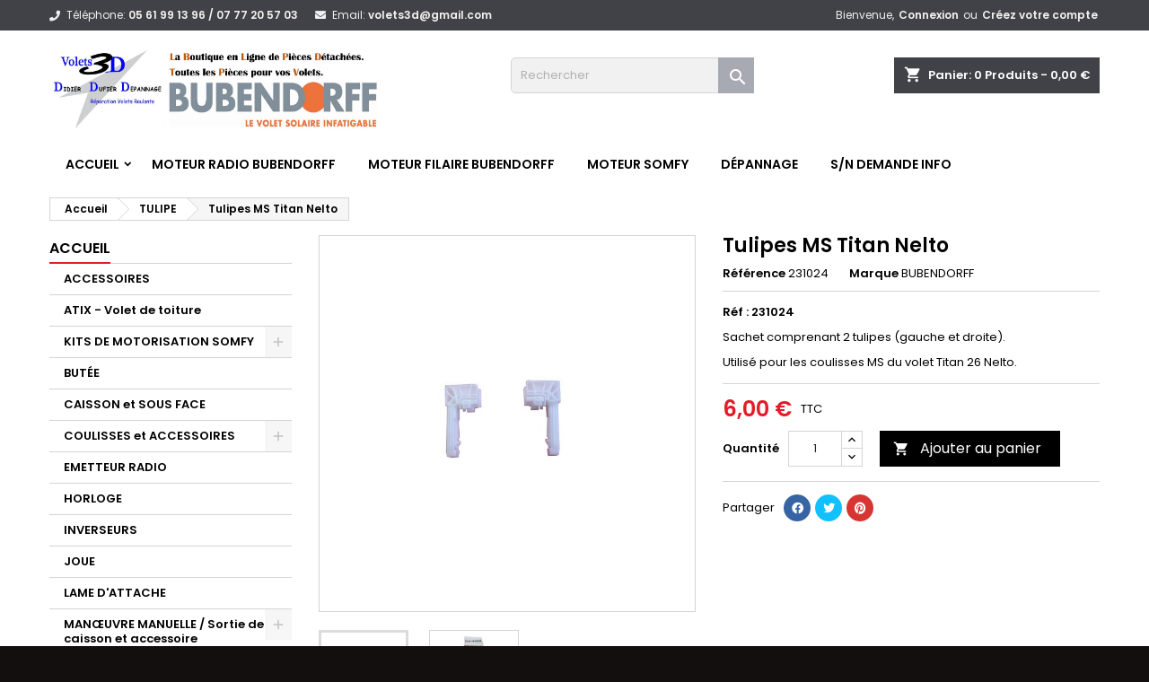

--- FILE ---
content_type: text/html; charset=utf-8
request_url: https://volets3d.com/tulipe/386-tulipes-ms-titan-nelto.html
body_size: 21027
content:
<!doctype html>
<html lang="fr">

  <head>
    
      
  <meta charset="utf-8">


  <meta http-equiv="x-ua-compatible" content="ie=edge">



  <link rel="canonical" href="https://volets3d.com/tulipe/386-tulipes-ms-titan-nelto.html">

  <title>Tulipes MS Titan Nelto</title>
  <meta name="description" content="Sachet comprenant 2 tulipes (gauche et droite). Utilisé pour les coulisses MG du volet Titan 31 Nelto.">
  <meta name="keywords" content="">
        <link rel="canonical" href="https://volets3d.com/tulipe/386-tulipes-ms-titan-nelto.html">
  
  
        




  <meta name="viewport" content="width=device-width, initial-scale=1">



  <link rel="icon" type="image/vnd.microsoft.icon" href="https://volets3d.com/img/favicon.ico?1719323052">
  <link rel="shortcut icon" type="image/x-icon" href="https://volets3d.com/img/favicon.ico?1719323052">



  
<link rel="font" rel="preload" as="font" type="font/woff2" crossorigin href="https://volets3d.com/themes/AngarTheme/assets/css/fonts/material_icons.woff2"/>
<link rel="font" rel="preload" as="font" type="font/woff2" crossorigin href="https://volets3d.com/themes/AngarTheme/assets/css/fonts/fontawesome-webfont.woff2?v=4.7.0"/>

  <link rel="stylesheet" rel="preload" as="style" href="/modules/ps_checkout/views/css/payments.css?version=4.4.0" media="all" />
  <link rel="stylesheet" rel="preload" as="style" href="https://volets3d.com/themes/AngarTheme/assets/cache/theme-33fb33284.css" media="all" />


  <link rel="stylesheet" href="/modules/ps_checkout/views/css/payments.css?version=4.4.0" type="text/css" media="all">
  <link rel="stylesheet" href="https://volets3d.com/themes/AngarTheme/assets/cache/theme-33fb33284.css" type="text/css" media="all">


<link rel="stylesheet" rel="preload" as="style" href="https://fonts.googleapis.com/css?family=Poppins:400,600&amp;subset=latin,latin-ext&display=block" type="text/css" media="all" />


  

  <script type="text/javascript">
        var Chronopost = {"ajax_endpoint":"https:\/\/volets3d.com\/module\/chronopost\/ajax?ajax=1"};
        var blockwishlistController = "https:\/\/volets3d.com\/module\/blockwishlist\/action";
        var prestashop = {"cart":{"products":[],"totals":{"total":{"type":"total","label":"Total","amount":0,"value":"0,00\u00a0\u20ac"},"total_including_tax":{"type":"total","label":"Total TTC","amount":0,"value":"0,00\u00a0\u20ac"},"total_excluding_tax":{"type":"total","label":"Total HT :","amount":0,"value":"0,00\u00a0\u20ac"}},"subtotals":{"products":{"type":"products","label":"Sous-total","amount":0,"value":"0,00\u00a0\u20ac"},"discounts":null,"shipping":{"type":"shipping","label":"Livraison","amount":0,"value":""},"tax":null},"products_count":0,"summary_string":"0 articles","vouchers":{"allowed":0,"added":[]},"discounts":[],"minimalPurchase":0,"minimalPurchaseRequired":""},"currency":{"id":1,"name":"Euro","iso_code":"EUR","iso_code_num":"978","sign":"\u20ac"},"customer":{"lastname":null,"firstname":null,"email":null,"birthday":null,"newsletter":null,"newsletter_date_add":null,"optin":null,"website":null,"company":null,"siret":null,"ape":null,"is_logged":false,"gender":{"type":null,"name":null},"addresses":[]},"language":{"name":"Fran\u00e7ais (French)","iso_code":"fr","locale":"fr-FR","language_code":"fr-fr","is_rtl":"0","date_format_lite":"d\/m\/Y","date_format_full":"d\/m\/Y H:i:s","id":7},"page":{"title":"","canonical":"https:\/\/volets3d.com\/tulipe\/386-tulipes-ms-titan-nelto.html","meta":{"title":"Tulipes MS Titan Nelto","description":"Sachet comprenant 2 tulipes (gauche et droite). Utilis\u00e9 pour les coulisses MG du volet Titan 31 Nelto.","keywords":"","robots":"index"},"page_name":"product","body_classes":{"lang-fr":true,"lang-rtl":false,"country-FR":true,"currency-EUR":true,"layout-left-column":true,"page-product":true,"tax-display-enabled":true,"product-id-386":true,"product-Tulipes MS Titan Nelto":true,"product-id-category-19":true,"product-id-manufacturer-3":true,"product-id-supplier-0":true,"product-available-for-order":true},"admin_notifications":[]},"shop":{"name":"VOLETS 3D","logo":"https:\/\/volets3d.com\/img\/logo-1719323052.jpg","stores_icon":"https:\/\/volets3d.com\/img\/logo_stores.png","favicon":"https:\/\/volets3d.com\/img\/favicon.ico"},"urls":{"base_url":"https:\/\/volets3d.com\/","current_url":"https:\/\/volets3d.com\/tulipe\/386-tulipes-ms-titan-nelto.html","shop_domain_url":"https:\/\/volets3d.com","img_ps_url":"https:\/\/volets3d.com\/img\/","img_cat_url":"https:\/\/volets3d.com\/img\/c\/","img_lang_url":"https:\/\/volets3d.com\/img\/l\/","img_prod_url":"https:\/\/volets3d.com\/img\/p\/","img_manu_url":"https:\/\/volets3d.com\/img\/m\/","img_sup_url":"https:\/\/volets3d.com\/img\/su\/","img_ship_url":"https:\/\/volets3d.com\/img\/s\/","img_store_url":"https:\/\/volets3d.com\/img\/st\/","img_col_url":"https:\/\/volets3d.com\/img\/co\/","img_url":"https:\/\/volets3d.com\/themes\/AngarTheme\/assets\/img\/","css_url":"https:\/\/volets3d.com\/themes\/AngarTheme\/assets\/css\/","js_url":"https:\/\/volets3d.com\/themes\/AngarTheme\/assets\/js\/","pic_url":"https:\/\/volets3d.com\/upload\/","pages":{"address":"https:\/\/volets3d.com\/adresse","addresses":"https:\/\/volets3d.com\/adresses","authentication":"https:\/\/volets3d.com\/connexion","cart":"https:\/\/volets3d.com\/panier","category":"https:\/\/volets3d.com\/index.php?controller=category","cms":"https:\/\/volets3d.com\/index.php?controller=cms","contact":"https:\/\/volets3d.com\/nous-contacter","discount":"https:\/\/volets3d.com\/reduction","guest_tracking":"https:\/\/volets3d.com\/suivi-commande-invite","history":"https:\/\/volets3d.com\/historique-commandes","identity":"https:\/\/volets3d.com\/identite","index":"https:\/\/volets3d.com\/","my_account":"https:\/\/volets3d.com\/mon-compte","order_confirmation":"https:\/\/volets3d.com\/confirmation-commande","order_detail":"https:\/\/volets3d.com\/index.php?controller=order-detail","order_follow":"https:\/\/volets3d.com\/suivi-commande","order":"https:\/\/volets3d.com\/commande","order_return":"https:\/\/volets3d.com\/index.php?controller=order-return","order_slip":"https:\/\/volets3d.com\/avoirs","pagenotfound":"https:\/\/volets3d.com\/page-introuvable","password":"https:\/\/volets3d.com\/recuperation-mot-de-passe","pdf_invoice":"https:\/\/volets3d.com\/index.php?controller=pdf-invoice","pdf_order_return":"https:\/\/volets3d.com\/index.php?controller=pdf-order-return","pdf_order_slip":"https:\/\/volets3d.com\/index.php?controller=pdf-order-slip","prices_drop":"https:\/\/volets3d.com\/promotions","product":"https:\/\/volets3d.com\/index.php?controller=product","search":"https:\/\/volets3d.com\/recherche","sitemap":"https:\/\/volets3d.com\/plan du site","stores":"https:\/\/volets3d.com\/magasins","supplier":"https:\/\/volets3d.com\/fournisseur","register":"https:\/\/volets3d.com\/connexion?create_account=1","order_login":"https:\/\/volets3d.com\/commande?login=1"},"alternative_langs":[],"theme_assets":"\/themes\/AngarTheme\/assets\/","actions":{"logout":"https:\/\/volets3d.com\/?mylogout="},"no_picture_image":{"bySize":{"small_default":{"url":"https:\/\/volets3d.com\/img\/p\/fr-default-small_default.jpg","width":98,"height":98},"cart_default":{"url":"https:\/\/volets3d.com\/img\/p\/fr-default-cart_default.jpg","width":125,"height":125},"home_default":{"url":"https:\/\/volets3d.com\/img\/p\/fr-default-home_default.jpg","width":259,"height":259},"medium_default":{"url":"https:\/\/volets3d.com\/img\/p\/fr-default-medium_default.jpg","width":452,"height":452},"large_default":{"url":"https:\/\/volets3d.com\/img\/p\/fr-default-large_default.jpg","width":800,"height":800}},"small":{"url":"https:\/\/volets3d.com\/img\/p\/fr-default-small_default.jpg","width":98,"height":98},"medium":{"url":"https:\/\/volets3d.com\/img\/p\/fr-default-home_default.jpg","width":259,"height":259},"large":{"url":"https:\/\/volets3d.com\/img\/p\/fr-default-large_default.jpg","width":800,"height":800},"legend":""}},"configuration":{"display_taxes_label":true,"display_prices_tax_incl":true,"is_catalog":false,"show_prices":true,"opt_in":{"partner":false},"quantity_discount":{"type":"price","label":"Prix unitaire"},"voucher_enabled":0,"return_enabled":0},"field_required":[],"breadcrumb":{"links":[{"title":"Accueil","url":"https:\/\/volets3d.com\/"},{"title":"TULIPE","url":"https:\/\/volets3d.com\/19-tulipe"},{"title":"Tulipes MS Titan Nelto","url":"https:\/\/volets3d.com\/tulipe\/386-tulipes-ms-titan-nelto.html"}],"count":3},"link":{"protocol_link":"https:\/\/","protocol_content":"https:\/\/"},"time":1769815401,"static_token":"c70077254c9742ddd6a64e0acb5c1511","token":"2c9c757103e30deb826cfea231cfb234","debug":false};
        var productsAlreadyTagged = [];
        var ps_checkout3dsEnabled = false;
        var ps_checkoutApplePayUrl = "https:\/\/volets3d.com\/module\/ps_checkout\/applepay";
        var ps_checkoutAutoRenderDisabled = false;
        var ps_checkoutCancelUrl = "https:\/\/volets3d.com\/module\/ps_checkout\/cancel";
        var ps_checkoutCardBrands = ["MASTERCARD","VISA","AMEX","CB_NATIONALE"];
        var ps_checkoutCardFundingSourceImg = "\/modules\/ps_checkout\/views\/img\/payment-cards.png";
        var ps_checkoutCardLogos = {"AMEX":"\/modules\/ps_checkout\/views\/img\/amex.svg","CB_NATIONALE":"\/modules\/ps_checkout\/views\/img\/cb.svg","DINERS":"\/modules\/ps_checkout\/views\/img\/diners.svg","DISCOVER":"\/modules\/ps_checkout\/views\/img\/discover.svg","JCB":"\/modules\/ps_checkout\/views\/img\/jcb.svg","MAESTRO":"\/modules\/ps_checkout\/views\/img\/maestro.svg","MASTERCARD":"\/modules\/ps_checkout\/views\/img\/mastercard.svg","UNIONPAY":"\/modules\/ps_checkout\/views\/img\/unionpay.svg","VISA":"\/modules\/ps_checkout\/views\/img\/visa.svg"};
        var ps_checkoutCartProductCount = 0;
        var ps_checkoutCheckUrl = "https:\/\/volets3d.com\/module\/ps_checkout\/check";
        var ps_checkoutCheckoutTranslations = {"checkout.go.back.link.title":"Retourner au tunnel de commande","checkout.go.back.label":"Tunnel de commande","checkout.card.payment":"Paiement par carte","checkout.page.heading":"R\u00e9sum\u00e9 de commande","checkout.cart.empty":"Votre panier d'achat est vide.","checkout.page.subheading.card":"Carte","checkout.page.subheading.paypal":"PayPal","checkout.payment.by.card":"Vous avez choisi de payer par carte.","checkout.payment.by.paypal":"Vous avez choisi de payer par PayPal.","checkout.order.summary":"Voici un r\u00e9sum\u00e9 de votre commande :","checkout.order.amount.total":"Le montant total de votre panier est de","checkout.order.included.tax":"(TTC)","checkout.order.confirm.label":"Veuillez finaliser votre commande en cliquant sur &quot;Je valide ma commande&quot;","paypal.hosted-fields.label.card-name":"Nom du titulaire de la carte","paypal.hosted-fields.placeholder.card-name":"Nom du titulaire de la carte","paypal.hosted-fields.label.card-number":"Num\u00e9ro de carte","paypal.hosted-fields.placeholder.card-number":"Num\u00e9ro de carte","paypal.hosted-fields.label.expiration-date":"Date d'expiration","paypal.hosted-fields.placeholder.expiration-date":"MM\/YY","paypal.hosted-fields.label.cvv":"Code de s\u00e9curit\u00e9","paypal.hosted-fields.placeholder.cvv":"XXX","payment-method-logos.title":"Paiement 100% s\u00e9curis\u00e9","express-button.cart.separator":"ou","express-button.checkout.express-checkout":"Achat rapide","error.paypal-sdk":"No PayPal Javascript SDK Instance","error.google-pay-sdk":"No Google Pay Javascript SDK Instance","error.google-pay.transaction-info":"An error occurred fetching Google Pay transaction info","error.apple-pay-sdk":"No Apple Pay Javascript SDK Instance","error.apple-pay.payment-request":"An error occurred fetching Apple Pay payment request","checkout.payment.others.link.label":"Autres moyens de paiement","checkout.payment.others.confirm.button.label":"Je valide ma commande","checkout.form.error.label":"Une erreur s'est produite lors du paiement. Veuillez r\u00e9essayer ou contacter le support.","loader-component.label.header":"Merci pour votre achat !","loader-component.label.body":"Veuillez patienter, nous traitons votre paiement","loader-component.label.body.longer":"This is taking longer than expected. Please wait...","error.paypal-sdk.contingency.cancel":"Authentification du titulaire de carte annul\u00e9e, veuillez choisir un autre moyen de paiement ou essayez de nouveau.","error.paypal-sdk.contingency.error":"Une erreur est survenue lors de l'authentification du titulaire de la carte, veuillez choisir un autre moyen de paiement ou essayez de nouveau.","error.paypal-sdk.contingency.failure":"Echec de l'authentification du titulaire de la carte, veuillez choisir un autre moyen de paiement ou essayez de nouveau.","error.paypal-sdk.contingency.unknown":"L'identit\u00e9 du titulaire de la carte n'a pas pu \u00eatre v\u00e9rifi\u00e9e, veuillez choisir un autre moyen de paiement ou essayez de nouveau.","ok":"Ok","cancel":"Annuler","checkout.payment.token.delete.modal.header":"Voulez-vous supprimer cette m\u00e9thode de paiement ?","checkout.payment.token.delete.modal.content":"Cette m\u00e9thode de paiement sera supprim\u00e9e de votre compte :","checkout.payment.token.delete.modal.confirm-button":"Supprimer cette m\u00e9thode de paiement","checkout.payment.loader.processing-request":"Veuillez patienter, nous traitons votre demande...","APPLE_PAY_MERCHANT_SESSION_VALIDATION_ERROR":"Nous ne pouvons pas traiter votre paiement Apple Pay pour le moment. Cela peut \u00eatre d\u00fb \u00e0 un probl\u00e8me de v\u00e9rification de la configuration du paiement pour ce site. Veuillez r\u00e9essayer plus tard ou choisir un autre moyen de paiement.","APPROVE_APPLE_PAY_VALIDATION_ERROR":"Nous avons rencontr\u00e9 un probl\u00e8me lors du traitement de votre paiement Apple Pay. Veuillez v\u00e9rifier les d\u00e9tails de votre commande et r\u00e9essayer, ou utiliser un autre moyen de paiement."};
        var ps_checkoutCheckoutUrl = "https:\/\/volets3d.com\/commande";
        var ps_checkoutConfirmUrl = "https:\/\/volets3d.com\/confirmation-commande";
        var ps_checkoutCreateUrl = "https:\/\/volets3d.com\/module\/ps_checkout\/create";
        var ps_checkoutCspNonce = "";
        var ps_checkoutCustomMarks = {"google_pay":"\/modules\/ps_checkout\/views\/img\/google_pay.svg","apple_pay":"\/modules\/ps_checkout\/views\/img\/apple_pay.svg"};
        var ps_checkoutExpressCheckoutCartEnabled = false;
        var ps_checkoutExpressCheckoutOrderEnabled = false;
        var ps_checkoutExpressCheckoutProductEnabled = false;
        var ps_checkoutExpressCheckoutSelected = false;
        var ps_checkoutExpressCheckoutUrl = "https:\/\/volets3d.com\/module\/ps_checkout\/ExpressCheckout";
        var ps_checkoutFundingSource = "paypal";
        var ps_checkoutFundingSourcesSorted = ["card","paypal","paylater","google_pay","apple_pay"];
        var ps_checkoutGooglePayUrl = "https:\/\/volets3d.com\/module\/ps_checkout\/googlepay";
        var ps_checkoutHostedFieldsContingencies = "NONE";
        var ps_checkoutHostedFieldsEnabled = true;
        var ps_checkoutHostedFieldsSelected = false;
        var ps_checkoutIconsPath = "\/modules\/ps_checkout\/views\/img\/icons\/";
        var ps_checkoutLanguageIsoCode = "fr";
        var ps_checkoutLoaderImage = "\/modules\/ps_checkout\/views\/img\/loader.svg";
        var ps_checkoutPartnerAttributionId = "PrestaShop_Cart_PSXO_PSDownload";
        var ps_checkoutPayLaterCartPageButtonEnabled = false;
        var ps_checkoutPayLaterCategoryPageBannerEnabled = false;
        var ps_checkoutPayLaterHomePageBannerEnabled = false;
        var ps_checkoutPayLaterOrderPageBannerEnabled = false;
        var ps_checkoutPayLaterOrderPageButtonEnabled = false;
        var ps_checkoutPayLaterOrderPageMessageEnabled = false;
        var ps_checkoutPayLaterProductPageBannerEnabled = false;
        var ps_checkoutPayLaterProductPageButtonEnabled = false;
        var ps_checkoutPayLaterProductPageMessageEnabled = true;
        var ps_checkoutPayPalButtonConfiguration = {"color":"gold","shape":"pill","label":"pay"};
        var ps_checkoutPayPalEnvironment = "LIVE";
        var ps_checkoutPayPalOrderId = "";
        var ps_checkoutPayPalSdkConfig = {"clientId":"AXjYFXWyb4xJCErTUDiFkzL0Ulnn-bMm4fal4G-1nQXQ1ZQxp06fOuE7naKUXGkq2TZpYSiI9xXbs4eo","merchantId":"9D2H5D7Y7N92U","currency":"EUR","intent":"capture","commit":"false","vault":"false","integrationDate":"2024-04-01","dataPartnerAttributionId":"PrestaShop_Cart_PSXO_PSDownload","dataCspNonce":"","disableFunding":"bancontact,blik,eps,giropay,ideal,mybank,p24","enableFunding":"paylater","components":"marks,funding-eligibility,messages,googlepay,applepay"};
        var ps_checkoutPayWithTranslations = {"card":"Payer par carte bancaire via Paypal","paypal":"Payer avec un compte Paypal","paylater":"4 x avec Paypal","google_pay":"Payer avec Google Pay","apple_pay":"Payer avec Apple Pay"};
        var ps_checkoutPaymentMethodLogosTitleImg = "\/modules\/ps_checkout\/views\/img\/lock_checkout.svg";
        var ps_checkoutPaymentUrl = "https:\/\/volets3d.com\/module\/ps_checkout\/payment";
        var ps_checkoutRenderPaymentMethodLogos = true;
        var ps_checkoutValidateUrl = "https:\/\/volets3d.com\/module\/ps_checkout\/validate";
        var ps_checkoutVaultUrl = "https:\/\/volets3d.com\/module\/ps_checkout\/vault";
        var ps_checkoutVersion = "4.4.0";
        var psr_icon_color = "#F19D76";
        var removeFromWishlistUrl = "https:\/\/volets3d.com\/module\/blockwishlist\/action?action=deleteProductFromWishlist";
        var wishlistAddProductToCartUrl = "https:\/\/volets3d.com\/module\/blockwishlist\/action?action=addProductToCart";
        var wishlistUrl = "https:\/\/volets3d.com\/module\/blockwishlist\/view";
      </script>



  <script async src="https://www.googletagmanager.com/gtag/js?id=G-895X4FPNZN"></script>
<script>
  window.dataLayer = window.dataLayer || [];
  function gtag(){dataLayer.push(arguments);}
  gtag('js', new Date());
  gtag(
    'config',
    'G-895X4FPNZN',
    {
      'debug_mode':false
      , 'anonymize_ip': true                }
  );
</script>


<style type="text/css">
body {
background-color: #140f0f;
font-family: "Poppins", Arial, Helvetica, sans-serif;
}

.products .product-miniature .product-title {
height: 32px;
}

.products .product-miniature .product-title a {
font-size: 14px;
line-height: 16px;
}

#content-wrapper .products .product-miniature .product-desc {
height: 36px;
}

@media (min-width: 991px) {
#home_categories ul li .cat-container {
min-height: 22px;
}
}

@media (min-width: 768px) {
#_desktop_logo {
padding-top: 20px;
padding-bottom: 15px;
}
}

nav.header-nav {
background: #414247;
}

nav.header-nav,
.header_sep2 #contact-link span.shop-phone,
.header_sep2 #contact-link span.shop-phone.shop-tel,
.header_sep2 #contact-link span.shop-phone:last-child,
.header_sep2 .lang_currency_top,
.header_sep2 .lang_currency_top:last-child,
.header_sep2 #_desktop_currency_selector,
.header_sep2 #_desktop_language_selector,
.header_sep2 #_desktop_user_info {
border-color: #383838;
}

#contact-link,
#contact-link a,
.lang_currency_top span.lang_currency_text,
.lang_currency_top .dropdown i.expand-more,
nav.header-nav .user-info span,
nav.header-nav .user-info a.logout,
#languages-block-top div.current,
nav.header-nav a{
color: #f0f0f0;
}

#contact-link span.shop-phone strong,
#contact-link span.shop-phone strong a,
.lang_currency_top span.expand-more,
nav.header-nav .user-info a.account {
color: #f5f0f0;
}

#contact-link span.shop-phone i {
color: #f0f0f0;
}

.header-top {
background: #ffffff;
}

div#search_widget form button[type=submit] {
background: #a8aab3;
color: #ffffff;
}

div#search_widget form button[type=submit]:hover {
background: #ffffff;
color: #ffffff;
}


#header div#_desktop_cart .blockcart .header {
background: #414247;
}

#header div#_desktop_cart .blockcart .header a.cart_link {
color: #ffffff;
}


#homepage-slider .bx-wrapper .bx-pager.bx-default-pager a:hover,
#homepage-slider .bx-wrapper .bx-pager.bx-default-pager a.active{
background: #e31d27;
}

div#rwd_menu {
background: #ffffff;
}

div#rwd_menu,
div#rwd_menu a {
color: #000000;
}

div#rwd_menu,
div#rwd_menu .rwd_menu_item,
div#rwd_menu .rwd_menu_item:first-child {
border-color: #e6e6e6;
}

div#rwd_menu .rwd_menu_item:hover,
div#rwd_menu .rwd_menu_item:focus,
div#rwd_menu .rwd_menu_item a:hover,
div#rwd_menu .rwd_menu_item a:focus {
color: #ffffff;
background: #080808;
}

#mobile_top_menu_wrapper2 .top-menu li a:hover,
.rwd_menu_open ul.user_info li a:hover {
background: #e31d27;
color: #ffffff;
}

#_desktop_top_menu{
background: #ffffff;
}

#_desktop_top_menu,
#_desktop_top_menu > ul > li,
.menu_sep1 #_desktop_top_menu > ul > li,
.menu_sep1 #_desktop_top_menu > ul > li:last-child,
.menu_sep2 #_desktop_top_menu,
.menu_sep2 #_desktop_top_menu > ul > li,
.menu_sep2 #_desktop_top_menu > ul > li:last-child,
.menu_sep3 #_desktop_top_menu,
.menu_sep4 #_desktop_top_menu,
.menu_sep5 #_desktop_top_menu,
.menu_sep6 #_desktop_top_menu {
border-color: #e6e6e6;
}

#_desktop_top_menu > ul > li > a {
color: #000000;
}

#_desktop_top_menu > ul > li:hover > a {
color: #ffffff;
background: #080808;
}

.submenu1 #_desktop_top_menu .popover.sub-menu ul.top-menu li a:hover {
background: #e31d27;
color: #ffffff;
}

#home_categories .homecat_title span {
border-color: #e31d27;
}

#home_categories ul li .homecat_name span {
background: #e31d27;
}

#home_categories ul li a.view_more {
background: #141414;
color: #ffffff;
border-color: #141414;
}

#home_categories ul li a.view_more:hover {
background: #e31d27;
color: #ffffff;
border-color: #e31d27;
}

.columns .text-uppercase a,
.columns .text-uppercase span,
.columns div#_desktop_cart .cart_index_title a,
#home_man_product .catprod_title a span {
border-color: #e31d27;
}

#index .tabs ul.nav-tabs li.nav-item a.active,
#index .tabs ul.nav-tabs li.nav-item a:hover,
.index_title a,
.index_title span {
border-color: #e31d27;
}

a.product-flags-plist span.product-flag.new,
#home_cat_product a.product-flags-plist span.product-flag.new,
#product #content .product-flags li,
#product #content .product-flags .product-flag.new {
background: #1b1a1b;
}

.products .product-miniature .product-title a,
#home_cat_product ul li .right-block .name_block a {
color: #292929;
}

.products .product-miniature span.price,
#home_cat_product ul li .product-price-and-shipping .price,
.ui-widget .search_right span.search_price {
color: #e31d27;
}

.button-container .add-to-cart:hover,
#subcart .cart-buttons .viewcart:hover {
background: #e31d27;
color: #ffffff;
border-color: #e31d27;
}

.button-container .add-to-cart,
.button-container .add-to-cart:disabled,
#subcart .cart-buttons .viewcart {
background: #1c33e3;
color: #ffffff;
border-color: #1b1a1b;
}

#home_cat_product .catprod_title span {
border-color: #e31d27;
}

#home_man .man_title span {
border-color: #e31d27;
}

div#angarinfo_block .icon_cms {
color: #e31d27;
}

.footer-container {
background: #1b1a1b;
}

.footer-container,
.footer-container .h3,
.footer-container .links .title,
.row.social_footer {
border-color: #1b1a1b;
}

.footer-container .h3 span,
.footer-container .h3 a,
.footer-container .links .title span.h3,
.footer-container .links .title a.h3 {
border-color: #e31d27;
}

.footer-container,
.footer-container .h3,
.footer-container .links .title .h3,
.footer-container a,
.footer-container li a,
.footer-container .links ul>li a {
color: #ffffff;
}

.block_newsletter .btn-newsletter {
background: #e31d27;
color: #ffffff;
}

.block_newsletter .btn-newsletter:hover {
background: #e31d27;
color: #ffffff;
}

.footer-container .bottom-footer {
background: #000000;
border-color: #383838;
color: #ffffff;
}

.product-prices .current-price span.price {
color: #e31d27;
}

.product-add-to-cart button.btn.add-to-cart:hover {
background: #e31d27;
color: #ffffff;
border-color: #e31d27;
}

.product-add-to-cart button.btn.add-to-cart,
.product-add-to-cart button.btn.add-to-cart:disabled {
background: #000000;
color: #ffffff;
border-color: #000000;
}

#product .tabs ul.nav-tabs li.nav-item a.active,
#product .tabs ul.nav-tabs li.nav-item a:hover,
#product .index_title span,
.page-product-heading span,
body #product-comments-list-header .comments-nb {
border-color: #e31d27;
}

body .btn-primary:hover {
background: #3aa04c;
color: #ffffff;
border-color: #196f28;
}

body .btn-primary,
body .btn-primary.disabled,
body .btn-primary:disabled,
body .btn-primary.disabled:hover {
background: #43b754;
color: #ffffff;
border-color: #399a49;
}

body .btn-secondary:hover {
background: #eeeeee;
color: #000000;
border-color: #d8d8d8;
}

body .btn-secondary,
body .btn-secondary.disabled,
body .btn-secondary:disabled,
body .btn-secondary.disabled:hover {
background: #f6f6f6;
color: #000000;
border-color: #d8d8d8;
}

.form-control:focus, .input-group.focus {
border-color: #dbdbdb;
outline-color: #dbdbdb;
}

body .pagination .page-list .current a,
body .pagination .page-list a:hover,
body .pagination .page-list .current a.disabled,
body .pagination .page-list .current a.disabled:hover {
color: #e31d27;
}

.page-my-account #content .links a:hover i {
color: #e31d27;
}

#scroll_top {
background: #414247;
color: #ffffff;
}

#scroll_top:hover,
#scroll_top:focus {
background: #1b1a1b;
color: #ffffff;
}

</style>



    
  <meta property="og:type" content="product">
  <meta property="og:url" content="https://volets3d.com/tulipe/386-tulipes-ms-titan-nelto.html">
  <meta property="og:title" content="Tulipes MS Titan Nelto">
  <meta property="og:site_name" content="VOLETS 3D">
  <meta property="og:description" content="Sachet comprenant 2 tulipes (gauche et droite). Utilisé pour les coulisses MG du volet Titan 31 Nelto.">
  <meta property="og:image" content="https://volets3d.com/514-large_default/tulipes-ms-titan-nelto.jpg">
    <meta property="product:pretax_price:amount" content="5">
  <meta property="product:pretax_price:currency" content="EUR">
  <meta property="product:price:amount" content="6">
  <meta property="product:price:currency" content="EUR">
      <meta property="product:weight:value" content="0.030000">
  <meta property="product:weight:units" content="kg">
  
  </head>

  <body id="product" class="lang-fr country-fr currency-eur layout-left-column page-product tax-display-enabled product-id-386 product-tulipes-ms-titan-nelto product-id-category-19 product-id-manufacturer-3 product-id-supplier-0 product-available-for-order  ps_177
	no_bg #140f0f bg_attatchment_fixed bg_position_tl bg_repeat_xy bg_size_initial slider_position_column slider_controls_white banners_top4 banners_top_tablets1 banners_top_phones1 banners_bottom2 banners_bottom_tablets2 banners_bottom_phones1 submenu1 pl_1col_qty_5 pl_2col_qty_4 pl_3col_qty_4 pl_1col_qty_bigtablets_4 pl_2col_qty_bigtablets_3 pl_3col_qty_bigtablets_2 pl_1col_qty_tablets_3 pl_1col_qty_phones_1 home_tabs1 pl_border_type3 32 14 16 pl_button_icon_no pl_button_qty4 pl_desc_yes pl_reviews_no pl_availability_yes  hide_reference_no hide_reassurance_yes product_tabs1    menu_sep0 header_sep0 slider_full_width feat_cat_style3 feat_cat3 feat_cat_bigtablets2 feat_cat_tablets2 feat_cat_phones0 all_products_no pl_colors_yes newsletter_info_yes stickycart_yes stickymenu_yes homeicon_yes pl_man_yes product_hide_man_no  pl_ref_no  mainfont_Poppins bg_white standard_carusele not_logged  ">

    
      
    

    <main>
      
              

      <header id="header">
        
          


  <div class="header-banner">
    
  </div>



  <nav class="header-nav">
    <div class="container">
      <div class="row">
          <div class="col-md-12 col-xs-12">
            <div id="_desktop_contact_link">
  <div id="contact-link">

			<span class="shop-phone contact_link">
			<a href="https://volets3d.com/nous-contacter">Contact</a>
		</span>
	
			<span class="shop-phone shop-tel">
			<i class="fa fa-phone"></i>
			<span class="shop-phone_text">Téléphone:</span>
			<strong><a href="tel:05 61 99 13 96 / 07 77 20 57 03">05 61 99 13 96 / 07 77 20 57 03</a></strong>
		</span>
	
			<span class="shop-phone shop-email">
			<i class="fa fa-envelope"></i>
			<span class="shop-phone_text">Email:</span>
			<strong><a href="&#109;&#97;&#105;&#108;&#116;&#111;&#58;%76%6f%6c%65%74%73%33%64@%67%6d%61%69%6c.%63%6f%6d" >&#x76;&#x6f;&#x6c;&#x65;&#x74;&#x73;&#x33;&#x64;&#x40;&#x67;&#x6d;&#x61;&#x69;&#x6c;&#x2e;&#x63;&#x6f;&#x6d;</a></strong>
		</span>
	

  </div>
</div>


            <div id="_desktop_user_info">
  <div class="user-info">


	<ul class="user_info hidden-md-up">

		
			<li><a href="https://volets3d.com/mon-compte" title="Identifiez-vous" rel="nofollow">Connexion</a></li>
			<li><a href="https://volets3d.com/connexion?create_account=1" title="Identifiez-vous" rel="nofollow">Créez votre compte</a></li>

		
	</ul>


	<div class="hidden-sm-down">
		<span class="welcome">Bienvenue,</span>
					<a class="account" href="https://volets3d.com/mon-compte" title="Identifiez-vous" rel="nofollow">Connexion</a>

			<span class="or">ou</span>

			<a class="account" href="https://volets3d.com/connexion?create_account=1" title="Identifiez-vous" rel="nofollow">Créez votre compte</a>
			</div>


  </div>
</div>
          </div>
      </div>
    </div>
  </nav>



  <div class="header-top">
    <div class="container">
	  <div class="row">
        <div class="col-md-4 hidden-sm-down2" id="_desktop_logo">
                            <a href="https://volets3d.com/">
                  <img class="logo img-responsive" src="https://volets3d.com/img/logo-1719323052.jpg" alt="VOLETS 3D">
                </a>
                    </div>
		
<div id="_desktop_cart">

	<div class="cart_top">

		<div class="blockcart cart-preview inactive" data-refresh-url="//volets3d.com/module/ps_shoppingcart/ajax">
			<div class="header">
			
				<div class="cart_index_title">
					<a class="cart_link" rel="nofollow" href="//volets3d.com/panier?action=show">
						<i class="material-icons shopping-cart">shopping_cart</i>
						<span class="hidden-sm-down cart_title">Panier:</span>
						<span class="cart-products-count">
							0<span> Produits - 0,00 €</span>
						</span>
					</a>
				</div>


				<div id="subcart">

					<ul class="cart_products">

											<li>Il n'y a plus d'articles dans votre panier</li>
					
										</ul>

					<ul class="cart-subtotals">

				
						<li>
							<span class="text">Livraison</span>
							<span class="value"></span>
							<span class="clearfix"></span>
						</li>

						<li>
							<span class="text">Total</span>
							<span class="value">0,00 €</span>
							<span class="clearfix"></span>
						</li>

					</ul>

					<div class="cart-buttons">
						<a class="btn btn-primary viewcart" href="//volets3d.com/panier?action=show">Commander <i class="material-icons">&#xE315;</i></a>
											</div>

				</div>

			</div>
		</div>

	</div>

</div>


<!-- Block search module TOP -->
<div id="_desktop_search_widget" class="col-lg-4 col-md-4 col-sm-12 search-widget hidden-sm-down ">
	<div id="search_widget" data-search-controller-url="//volets3d.com/recherche">
		<form method="get" action="//volets3d.com/recherche">
			<input type="hidden" name="controller" value="search">
			<input type="text" name="s" value="" placeholder="Rechercher" aria-label="Rechercher">
			<button type="submit">
				<i class="material-icons search">&#xE8B6;</i>
				<span class="hidden-xl-down">Rechercher</span>
			</button>
		</form>
	</div>
</div>
<!-- /Block search module TOP -->

		<div class="clearfix"></div>
	  </div>
    </div>

	<div id="rwd_menu" class="hidden-md-up">
		<div class="container">
			<div id="menu-icon2" class="rwd_menu_item"><i class="material-icons d-inline">&#xE5D2;</i></div>
			<div id="search-icon" class="rwd_menu_item"><i class="material-icons search">&#xE8B6;</i></div>
			<div id="user-icon" class="rwd_menu_item"><i class="material-icons logged">&#xE7FF;</i></div>
			<div id="_mobile_cart" class="rwd_menu_item"></div>
		</div>
		<div class="clearfix"></div>
	</div>

	<div class="container">
		<div id="mobile_top_menu_wrapper2" class="rwd_menu_open hidden-md-up" style="display:none;">
			<div class="js-top-menu mobile" id="_mobile_top_menu"></div>
		</div>

		<div id="mobile_search_wrapper" class="rwd_menu_open hidden-md-up" style="display:none;">
			<div id="_mobile_search_widget"></div>
		</div>

		<div id="mobile_user_wrapper" class="rwd_menu_open hidden-md-up" style="display:none;">
			<div id="_mobile_user_info"></div>
		</div>
	</div>
  </div>
  

<div class="menu js-top-menu position-static hidden-sm-down" id="_desktop_top_menu">
    

      <ul class="top-menu container" id="top-menu" data-depth="0">

					<li class="home_icon"><a href="https://volets3d.com/"><i class="icon-home"></i><span>Accueil</span></a></li>
		
	    
							<li class="category" id="category-2">
								  <a
					class="dropdown-item sf-with-ul"
					href="https://volets3d.com/" data-depth="0"
									  >
										  					  					  <span class="float-xs-right hidden-md-up">
						<span data-target="#top_sub_menu_24325" data-toggle="collapse" class="navbar-toggler collapse-icons">
						  <i class="material-icons add">&#xE313;</i>
						  <i class="material-icons remove">&#xE316;</i>
						</span>
					  </span>
										Accueil
				  </a>
				  				  <div  class="popover sub-menu js-sub-menu collapse" id="top_sub_menu_24325">
					

      <ul class="top-menu container"  data-depth="1">

		
	    
							<li class="category" id="category-7">
								  <a
					class="dropdown-item dropdown-submenu"
					href="https://volets3d.com/7-accessoires" data-depth="1"
									  >
										ACCESSOIRES
				  </a>
				  				</li>
							<li class="category" id="category-48">
								  <a
					class="dropdown-item dropdown-submenu"
					href="https://volets3d.com/48-atix-volet-de-toiture" data-depth="1"
									  >
										ATIX - Volet de toiture
				  </a>
				  				</li>
							<li class="category" id="category-60">
								  <a
					class="dropdown-item dropdown-submenu sf-with-ul"
					href="https://volets3d.com/60-kits-de-motorisation-somfy" data-depth="1"
									  >
										  					  					  <span class="float-xs-right hidden-md-up">
						<span data-target="#top_sub_menu_30844" data-toggle="collapse" class="navbar-toggler collapse-icons">
						  <i class="material-icons add">&#xE313;</i>
						  <i class="material-icons remove">&#xE316;</i>
						</span>
					  </span>
										KITS DE MOTORISATION SOMFY
				  </a>
				  				  <div  class="collapse" id="top_sub_menu_30844">
					

      <ul class="top-menu container"  data-depth="2">

		
	    
							<li class="category" id="category-61">
								  <a
					class="dropdown-item"
					href="https://volets3d.com/61-axe-zf-54o" data-depth="2"
									  >
										Axe ZF 54Ø
				  </a>
				  				</li>
			
		
      </ul>


									  </div>
				  				</li>
							<li class="category" id="category-35">
								  <a
					class="dropdown-item dropdown-submenu"
					href="https://volets3d.com/35-butee" data-depth="1"
									  >
										BUTÉE
				  </a>
				  				</li>
							<li class="category" id="category-45">
								  <a
					class="dropdown-item dropdown-submenu"
					href="https://volets3d.com/45-caisson-et-sous-face" data-depth="1"
									  >
										CAISSON et SOUS FACE
				  </a>
				  				</li>
							<li class="category" id="category-11">
								  <a
					class="dropdown-item dropdown-submenu sf-with-ul"
					href="https://volets3d.com/11-coulisses-et-accessoires" data-depth="1"
									  >
										  					  					  <span class="float-xs-right hidden-md-up">
						<span data-target="#top_sub_menu_51881" data-toggle="collapse" class="navbar-toggler collapse-icons">
						  <i class="material-icons add">&#xE313;</i>
						  <i class="material-icons remove">&#xE316;</i>
						</span>
					  </span>
										COULISSES et ACCESSOIRES
				  </a>
				  				  <div  class="collapse" id="top_sub_menu_51881">
					

      <ul class="top-menu container"  data-depth="2">

		
	    
							<li class="category" id="category-31">
								  <a
					class="dropdown-item"
					href="https://volets3d.com/31-coulisse-alu" data-depth="2"
									  >
										Coulisse ALU
				  </a>
				  				</li>
							<li class="category" id="category-32">
								  <a
					class="dropdown-item"
					href="https://volets3d.com/32-coulisse-pvc" data-depth="2"
									  >
										Coulisse PVC
				  </a>
				  				</li>
							<li class="category" id="category-46">
								  <a
					class="dropdown-item"
					href="https://volets3d.com/46-accessoires-de-coulisse" data-depth="2"
									  >
										Accessoires de coulisse
				  </a>
				  				</li>
			
		
      </ul>


									  </div>
				  				</li>
							<li class="category" id="category-33">
								  <a
					class="dropdown-item dropdown-submenu"
					href="https://volets3d.com/33-emetteur-radio" data-depth="1"
									  >
										EMETTEUR RADIO
				  </a>
				  				</li>
							<li class="category" id="category-34">
								  <a
					class="dropdown-item dropdown-submenu"
					href="https://volets3d.com/34-horloge" data-depth="1"
									  >
										HORLOGE
				  </a>
				  				</li>
							<li class="category" id="category-12">
								  <a
					class="dropdown-item dropdown-submenu"
					href="https://volets3d.com/12-inverseurs" data-depth="1"
									  >
										INVERSEURS
				  </a>
				  				</li>
							<li class="category" id="category-14">
								  <a
					class="dropdown-item dropdown-submenu"
					href="https://volets3d.com/14-joue" data-depth="1"
									  >
										JOUE
				  </a>
				  				</li>
							<li class="category" id="category-42">
								  <a
					class="dropdown-item dropdown-submenu"
					href="https://volets3d.com/42-lame-d-attache" data-depth="1"
									  >
										LAME D&#039;ATTACHE
				  </a>
				  				</li>
							<li class="category" id="category-18">
								  <a
					class="dropdown-item dropdown-submenu sf-with-ul"
					href="https://volets3d.com/18-manoeuvre-manuelle-sortie-de-caisson-et-accessoire" data-depth="1"
									  >
										  					  					  <span class="float-xs-right hidden-md-up">
						<span data-target="#top_sub_menu_92291" data-toggle="collapse" class="navbar-toggler collapse-icons">
						  <i class="material-icons add">&#xE313;</i>
						  <i class="material-icons remove">&#xE316;</i>
						</span>
					  </span>
										MANŒUVRE MANUELLE / Sortie de caisson et accessoire
				  </a>
				  				  <div  class="collapse" id="top_sub_menu_92291">
					

      <ul class="top-menu container"  data-depth="2">

		
	    
							<li class="category" id="category-43">
								  <a
					class="dropdown-item"
					href="https://volets3d.com/43-sortie-de-caisson" data-depth="2"
									  >
										Sortie de caisson
				  </a>
				  				</li>
							<li class="category" id="category-44">
								  <a
					class="dropdown-item"
					href="https://volets3d.com/44-accessoire-de-manoeuvre" data-depth="2"
									  >
										Accessoire de manoeuvre
				  </a>
				  				</li>
			
		
      </ul>


									  </div>
				  				</li>
							<li class="category" id="category-15">
								  <a
					class="dropdown-item dropdown-submenu"
					href="https://volets3d.com/15-moteurs-filaire" data-depth="1"
									  >
										MOTEURS FILAIRE
				  </a>
				  				</li>
							<li class="category" id="category-16">
								  <a
					class="dropdown-item dropdown-submenu"
					href="https://volets3d.com/16-moteurs-radio" data-depth="1"
									  >
										MOTEURS RADIO
				  </a>
				  				</li>
							<li class="category" id="category-63">
								  <a
					class="dropdown-item dropdown-submenu"
					href="https://volets3d.com/63-moteurs-solaire-et-hybrid" data-depth="1"
									  >
										MOTEURS SOLAIRE et HYBRID
				  </a>
				  				</li>
							<li class="category" id="category-59">
								  <a
					class="dropdown-item dropdown-submenu"
					href="https://volets3d.com/59-accessoires-moteur" data-depth="1"
									  >
										ACCESSOIRES MOTEUR
				  </a>
				  				</li>
							<li class="category" id="category-25">
								  <a
					class="dropdown-item dropdown-submenu sf-with-ul"
					href="https://volets3d.com/25-somfy-moteurs-telecommandes-accessoires" data-depth="1"
									  >
										  					  					  <span class="float-xs-right hidden-md-up">
						<span data-target="#top_sub_menu_64224" data-toggle="collapse" class="navbar-toggler collapse-icons">
						  <i class="material-icons add">&#xE313;</i>
						  <i class="material-icons remove">&#xE316;</i>
						</span>
					  </span>
										SOMFY / Moteurs / Télécommandes / Accessoires
				  </a>
				  				  <div  class="collapse" id="top_sub_menu_64224">
					

      <ul class="top-menu container"  data-depth="2">

		
	    
							<li class="category" id="category-64">
								  <a
					class="dropdown-item"
					href="https://volets3d.com/64-accessoires-somfy" data-depth="2"
									  >
										Accessoires SOMFY
				  </a>
				  				</li>
							<li class="category" id="category-49">
								  <a
					class="dropdown-item"
					href="https://volets3d.com/49-moteur-somfy" data-depth="2"
									  >
										Moteur Somfy
				  </a>
				  				</li>
							<li class="category" id="category-65">
								  <a
					class="dropdown-item"
					href="https://volets3d.com/65-telecommandes-et-automatismes-" data-depth="2"
									  >
										Télécommandes et Automatismes
				  </a>
				  				</li>
			
		
      </ul>


									  </div>
				  				</li>
							<li class="category" id="category-9">
								  <a
					class="dropdown-item dropdown-submenu sf-with-ul"
					href="https://volets3d.com/9-palier-support-embout" data-depth="1"
									  >
										  					  					  <span class="float-xs-right hidden-md-up">
						<span data-target="#top_sub_menu_33548" data-toggle="collapse" class="navbar-toggler collapse-icons">
						  <i class="material-icons add">&#xE313;</i>
						  <i class="material-icons remove">&#xE316;</i>
						</span>
					  </span>
										PALIER / SUPPORT / EMBOUT
				  </a>
				  				  <div  class="collapse" id="top_sub_menu_33548">
					

      <ul class="top-menu container"  data-depth="2">

		
	    
							<li class="category" id="category-29">
								  <a
					class="dropdown-item"
					href="https://volets3d.com/29-palier" data-depth="2"
									  >
										Palier
				  </a>
				  				</li>
							<li class="category" id="category-30">
								  <a
					class="dropdown-item"
					href="https://volets3d.com/30-support" data-depth="2"
									  >
										Support
				  </a>
				  				</li>
			
		
      </ul>


									  </div>
				  				</li>
							<li class="category" id="category-17">
								  <a
					class="dropdown-item dropdown-submenu sf-with-ul"
					href="https://volets3d.com/17-rolax-volet-veranda" data-depth="1"
									  >
										  					  					  <span class="float-xs-right hidden-md-up">
						<span data-target="#top_sub_menu_72681" data-toggle="collapse" class="navbar-toggler collapse-icons">
						  <i class="material-icons add">&#xE313;</i>
						  <i class="material-icons remove">&#xE316;</i>
						</span>
					  </span>
										ROLAX Volet véranda
				  </a>
				  				  <div  class="collapse" id="top_sub_menu_72681">
					

      <ul class="top-menu container"  data-depth="2">

		
	    
							<li class="category" id="category-40">
								  <a
					class="dropdown-item"
					href="https://volets3d.com/40-moteur-rolax" data-depth="2"
									  >
										Moteur Rolax
				  </a>
				  				</li>
							<li class="category" id="category-41">
								  <a
					class="dropdown-item"
					href="https://volets3d.com/41-accessoires-rolax" data-depth="2"
									  >
										Accessoires Rolax
				  </a>
				  				</li>
			
		
      </ul>


									  </div>
				  				</li>
							<li class="category" id="category-21">
								  <a
					class="dropdown-item dropdown-submenu sf-with-ul"
					href="https://volets3d.com/21-tablier-et-lame" data-depth="1"
									  >
										  					  					  <span class="float-xs-right hidden-md-up">
						<span data-target="#top_sub_menu_2248" data-toggle="collapse" class="navbar-toggler collapse-icons">
						  <i class="material-icons add">&#xE313;</i>
						  <i class="material-icons remove">&#xE316;</i>
						</span>
					  </span>
										TABLIER et LAME
				  </a>
				  				  <div  class="collapse" id="top_sub_menu_2248">
					

      <ul class="top-menu container"  data-depth="2">

		
	    
							<li class="category" id="category-37">
								  <a
					class="dropdown-item"
					href="https://volets3d.com/37-lame-finale" data-depth="2"
									  >
										Lame Finale
				  </a>
				  				</li>
							<li class="category" id="category-38">
								  <a
					class="dropdown-item"
					href="https://volets3d.com/38-lot-de-lames" data-depth="2"
									  >
										Lot de lames
				  </a>
				  				</li>
							<li class="category" id="category-39">
								  <a
					class="dropdown-item"
					href="https://volets3d.com/39-tablier-alu" data-depth="2"
									  >
										Tablier ALU
				  </a>
				  				</li>
							<li class="category" id="category-36">
								  <a
					class="dropdown-item"
					href="https://volets3d.com/36-tablier-pvc" data-depth="2"
									  >
										Tablier PVC
				  </a>
				  				</li>
			
		
      </ul>


									  </div>
				  				</li>
							<li class="category" id="category-26">
								  <a
					class="dropdown-item dropdown-submenu"
					href="https://volets3d.com/26-tandem" data-depth="1"
									  >
										TANDEM
				  </a>
				  				</li>
							<li class="category" id="category-13">
								  <a
					class="dropdown-item dropdown-submenu"
					href="https://volets3d.com/13-treuil-couples-coniques" data-depth="1"
									  >
										TREUIL / COUPLES CONIQUES
				  </a>
				  				</li>
							<li class="category" id="category-19">
								  <a
					class="dropdown-item dropdown-submenu"
					href="https://volets3d.com/19-tulipe" data-depth="1"
									  >
										TULIPE
				  </a>
				  				</li>
							<li class="category" id="category-20">
								  <a
					class="dropdown-item dropdown-submenu"
					href="https://volets3d.com/20-verrou-automatique-bubendorff-volets3d" data-depth="1"
									  >
										VERROU AUTOMATIQUE
				  </a>
				  				</li>
							<li class="category" id="category-53">
								  <a
					class="dropdown-item dropdown-submenu"
					href="https://volets3d.com/53-volet-battant" data-depth="1"
									  >
										VOLET BATTANT
				  </a>
				  				</li>
							<li class="category" id="category-50">
								  <a
					class="dropdown-item dropdown-submenu"
					href="https://volets3d.com/50-fin-de-stock" data-depth="1"
									  >
										FIN DE STOCK
				  </a>
				  				</li>
			
		
      </ul>


																																	  </div>
				  				</li>
							<li class="link" id="lnk-moteur-radio-bubendorff">
								  <a
					class="dropdown-item"
					href="https://volets3d.com/index.php?id_category=16&amp;controller=category" data-depth="0"
									  >
										Moteur RADIO BUBENDORFF
				  </a>
				  				</li>
							<li class="link" id="lnk-moteur-filaire-bubendorff">
								  <a
					class="dropdown-item"
					href="https://volets3d.com/index.php?id_category=15&amp;controller=category" data-depth="0"
									  >
										Moteur FILAIRE BUBENDORFF
				  </a>
				  				</li>
							<li class="link" id="lnk-moteur-somfy">
								  <a
					class="dropdown-item"
					href="https://volets3d.com/index.php?id_category=49&amp;controller=category" data-depth="0"
									  >
										Moteur SOMFY
				  </a>
				  				</li>
							<li class="link" id="lnk-depannage">
								  <a
					class="dropdown-item"
					href="https://volets3d.com/index.php?id_cms=6&amp;controller=cms" data-depth="0"
									  >
										Dépannage
				  </a>
				  				</li>
							<li class="link" id="lnk-s-n-demande-info">
								  <a
					class="dropdown-item"
					href="https://volets3d.com/index.php?id_cms=12&amp;controller=cms" data-depth="0"
									  >
										S/N Demande info
				  </a>
				  				</li>
			
		
      </ul>


    <div class="clearfix"></div>
</div>


        
      </header>

      
        
<aside id="notifications">
  <div class="container">
    
    
    
      </div>
</aside>
      

            
      <section id="wrapper">
        
        <div class="container">
			
			
			<div class="row">
			  			  
				<nav data-depth="3" class="breadcrumb hidden-sm-down">
  <ol itemscope itemtype="http://schema.org/BreadcrumbList">
          
        <li itemprop="itemListElement" itemscope itemtype="http://schema.org/ListItem">
          <a itemprop="item" href="https://volets3d.com/">
            <span itemprop="name">Accueil</span>
          </a>
          <meta itemprop="position" content="1">
        </li>
      
          
        <li itemprop="itemListElement" itemscope itemtype="http://schema.org/ListItem">
          <a itemprop="item" href="https://volets3d.com/19-tulipe">
            <span itemprop="name">TULIPE</span>
          </a>
          <meta itemprop="position" content="2">
        </li>
      
          
        <li itemprop="itemListElement" itemscope itemtype="http://schema.org/ListItem">
          <a itemprop="item" href="https://volets3d.com/tulipe/386-tulipes-ms-titan-nelto.html">
            <span itemprop="name">Tulipes MS Titan Nelto</span>
          </a>
          <meta itemprop="position" content="3">
        </li>
      
      </ol>
</nav>
			  
			  
			  
				<div id="left-column" class="columns col-xs-12 col-sm-4 col-md-3">
				  				  



<div class="block-categories block">
		<div class="h6 text-uppercase facet-label">
		<a href="https://volets3d.com/2-accueil" title="Catégories">Accueil</a>
	</div>

    <div class="block_content">
		<ul class="tree dhtml">
			
  <li id="cat_id_7" class="ACCESSOIRES"><a href="https://volets3d.com/7-accessoires" >ACCESSOIRES</a></li><li id="cat_id_48" class="ATIX - Volet de toiture"><a href="https://volets3d.com/48-atix-volet-de-toiture" >ATIX - Volet de toiture</a></li><li id="cat_id_60" class="KITS DE MOTORISATION SOMFY"><a href="https://volets3d.com/60-kits-de-motorisation-somfy" >KITS DE MOTORISATION SOMFY</a><ul>
  <li id="cat_id_61" class="Axe ZF 54Ø"><a href="https://volets3d.com/61-axe-zf-54o" >Axe ZF 54Ø</a></li></ul></li><li id="cat_id_35" class="BUTÉE"><a href="https://volets3d.com/35-butee" >BUTÉE</a></li><li id="cat_id_45" class="CAISSON et SOUS FACE"><a href="https://volets3d.com/45-caisson-et-sous-face" >CAISSON et SOUS FACE</a></li><li id="cat_id_11" class="COULISSES et ACCESSOIRES"><a href="https://volets3d.com/11-coulisses-et-accessoires" >COULISSES et ACCESSOIRES</a><ul>
  <li id="cat_id_31" class="Coulisse ALU"><a href="https://volets3d.com/31-coulisse-alu" >Coulisse ALU</a></li><li id="cat_id_32" class="Coulisse PVC"><a href="https://volets3d.com/32-coulisse-pvc" >Coulisse PVC</a></li><li id="cat_id_46" class="Accessoires de coulisse"><a href="https://volets3d.com/46-accessoires-de-coulisse" >Accessoires de coulisse</a></li></ul></li><li id="cat_id_33" class="EMETTEUR RADIO"><a href="https://volets3d.com/33-emetteur-radio" >EMETTEUR RADIO</a></li><li id="cat_id_34" class="HORLOGE"><a href="https://volets3d.com/34-horloge" >HORLOGE</a></li><li id="cat_id_12" class="INVERSEURS"><a href="https://volets3d.com/12-inverseurs" >INVERSEURS</a></li><li id="cat_id_14" class="JOUE"><a href="https://volets3d.com/14-joue" >JOUE</a></li><li id="cat_id_42" class="LAME D&#039;ATTACHE"><a href="https://volets3d.com/42-lame-d-attache" >LAME D&#039;ATTACHE</a></li><li id="cat_id_18" class="MANŒUVRE MANUELLE / Sortie de caisson et accessoire"><a href="https://volets3d.com/18-manoeuvre-manuelle-sortie-de-caisson-et-accessoire" >MANŒUVRE MANUELLE / Sortie de caisson et accessoire</a><ul>
  <li id="cat_id_43" class="Sortie de caisson"><a href="https://volets3d.com/43-sortie-de-caisson" >Sortie de caisson</a></li><li id="cat_id_44" class="Accessoire de manoeuvre"><a href="https://volets3d.com/44-accessoire-de-manoeuvre" >Accessoire de manoeuvre</a></li></ul></li><li id="cat_id_15" class="MOTEURS FILAIRE"><a href="https://volets3d.com/15-moteurs-filaire" >MOTEURS FILAIRE</a></li><li id="cat_id_16" class="MOTEURS RADIO"><a href="https://volets3d.com/16-moteurs-radio" >MOTEURS RADIO</a></li><li id="cat_id_63" class="MOTEURS SOLAIRE et HYBRID"><a href="https://volets3d.com/63-moteurs-solaire-et-hybrid" >MOTEURS SOLAIRE et HYBRID</a></li><li id="cat_id_59" class="ACCESSOIRES MOTEUR"><a href="https://volets3d.com/59-accessoires-moteur" >ACCESSOIRES MOTEUR</a></li><li id="cat_id_25" class="SOMFY / Moteurs / Télécommandes / Accessoires"><a href="https://volets3d.com/25-somfy-moteurs-telecommandes-accessoires" >SOMFY / Moteurs / Télécommandes / Accessoires</a><ul>
  <li id="cat_id_64" class="Accessoires SOMFY"><a href="https://volets3d.com/64-accessoires-somfy" >Accessoires SOMFY</a></li><li id="cat_id_49" class="Moteur Somfy"><a href="https://volets3d.com/49-moteur-somfy" >Moteur Somfy</a></li><li id="cat_id_65" class="Télécommandes et Automatismes"><a href="https://volets3d.com/65-telecommandes-et-automatismes-" >Télécommandes et Automatismes</a></li></ul></li><li id="cat_id_9" class="PALIER / SUPPORT / EMBOUT"><a href="https://volets3d.com/9-palier-support-embout" >PALIER / SUPPORT / EMBOUT</a><ul>
  <li id="cat_id_29" class="Palier"><a href="https://volets3d.com/29-palier" >Palier</a></li><li id="cat_id_30" class="Support"><a href="https://volets3d.com/30-support" >Support</a></li></ul></li><li id="cat_id_17" class="ROLAX Volet véranda"><a href="https://volets3d.com/17-rolax-volet-veranda" >ROLAX Volet véranda</a><ul>
  <li id="cat_id_40" class="Moteur Rolax"><a href="https://volets3d.com/40-moteur-rolax" >Moteur Rolax</a></li><li id="cat_id_41" class="Accessoires Rolax"><a href="https://volets3d.com/41-accessoires-rolax" >Accessoires Rolax</a></li></ul></li><li id="cat_id_21" class="TABLIER et LAME"><a href="https://volets3d.com/21-tablier-et-lame" >TABLIER et LAME</a><ul>
  <li id="cat_id_37" class="Lame Finale"><a href="https://volets3d.com/37-lame-finale" >Lame Finale</a></li><li id="cat_id_38" class="Lot de lames"><a href="https://volets3d.com/38-lot-de-lames" >Lot de lames</a></li><li id="cat_id_39" class="Tablier ALU"><a href="https://volets3d.com/39-tablier-alu" >Tablier ALU</a></li><li id="cat_id_36" class="Tablier PVC"><a href="https://volets3d.com/36-tablier-pvc" >Tablier PVC</a></li></ul></li><li id="cat_id_26" class="TANDEM"><a href="https://volets3d.com/26-tandem" >TANDEM</a></li><li id="cat_id_13" class="TREUIL / COUPLES CONIQUES"><a href="https://volets3d.com/13-treuil-couples-coniques" >TREUIL / COUPLES CONIQUES</a></li><li id="cat_id_19" class="TULIPE"><a href="https://volets3d.com/19-tulipe" class="selected">TULIPE</a></li><li id="cat_id_20" class="VERROU AUTOMATIQUE"><a href="https://volets3d.com/20-verrou-automatique-bubendorff-volets3d" >VERROU AUTOMATIQUE</a></li><li id="cat_id_53" class="VOLET BATTANT"><a href="https://volets3d.com/53-volet-battant" >VOLET BATTANT</a></li><li id="cat_id_50" class="FIN DE STOCK"><a href="https://volets3d.com/50-fin-de-stock" >FIN DE STOCK</a></li>
		</ul>
	</div>

</div><div id="search_filters_brands" class="block">
  <section class="facet">
        <div class="h6 text-uppercase facet-label">
      		<a href="https://volets3d.com/brands" title="Marques">Marques</a>
	      </div>
    <div class="block_content ">
              
<ul>
            <li class="facet-label">
        <a href="https://volets3d.com/brand/3-bubendorff" title="BUBENDORFF">
          BUBENDORFF
        </a>
      </li>
                <li class="facet-label">
        <a href="https://volets3d.com/brand/4-somfy" title="SOMFY">
          SOMFY
        </a>
      </li>
      </ul>
          </div>
  </section>
</div><div id="search_filters_suppliers" class="block">
  <section class="facet">
        <div class="h6 text-uppercase facet-label">
      		<a href="https://volets3d.com/fournisseur" title="Fournisseurs">Fournisseurs</a>
	      </div>

    <div class="block_content ">
              
<ul>
            <li class="facet-label">
        <a href="https://volets3d.com/supplier/3-bubendorff" title="BUBENDORFF">
          BUBENDORFF
        </a>
      </li>
      </ul>
          </div>

  </section>
</div><section class="best-products tab-pane fade" id="angarbest">
  <div class="h1 products-section-title text-uppercase index_title">
    <a href="https://volets3d.com/meilleures-ventes">Meilleures Ventes</a>
  </div>
  <div class="products">
          


  <article class="product-miniature js-product-miniature" data-id-product="405" data-id-product-attribute="0">
    <div class="thumbnail-container">

		<div class="product-left">
			<div class="product-image-container">
				
				<a href="https://volets3d.com/atix-volet-de-toiture/405-embouts-lame-atix-bubendorff.html" class="product-flags-plist">
														</a>
				

				
				<a href="https://volets3d.com/atix-volet-de-toiture/405-embouts-lame-atix-bubendorff.html" class="thumbnail product-thumbnail">
												  <img
					src = "https://volets3d.com/975-home_default/embouts-lame-atix-bubendorff.jpg"
					alt = "Embouts lame ATIX"
					data-full-size-image-url = "https://volets3d.com/975-large_default/embouts-lame-atix-bubendorff.jpg"  width="259" height="259" 				  >
								</a>
				

												  
				    <a class="quick-view" href="#" data-link-action="quickview">
					  <i class="material-icons search">&#xE8B6;</i>Aperçu rapide
				    </a>
				  
							</div>
		</div>

		<div class="product-right">
			<div class="product-description">
								<p class="pl_reference">
									Référence: 
					<span><strong>241238</strong></span>
								</p>

				<p class="pl_manufacturer">
														Marque: 
											<a href="https://volets3d.com/brand/3-bubendorff" title="BUBENDORFF"><strong>BUBENDORFF</strong></a>
													</p>

				
				  <h3 class="h3 product-title"><a href="https://volets3d.com/atix-volet-de-toiture/405-embouts-lame-atix-bubendorff.html">Embouts lame ATIX</a></h3>
				

				
				  <div class="comments_note">
	<div class="star_content clearfix">
									<div class="star star_on"></div>
												<div class="star star_on"></div>
												<div class="star star_on"></div>
												<div class="star star_on"></div>
												<div class="star star_on"></div>
						</div>
	<span class="nb-comments">(3)</span>
</div>

				

				
					<p class="product-desc">
						Réf : 241238 
Pour volets roulants ATIX BUBENDORFF. Volet de toiture. 
Cette pièce n&#039;est plus commercialisé par Bubendorff.
Remplacement du tablier complet réf 202026
					</p>
				
			</div>

			<div class="product-bottom">
				
				  				

								<div class="button-container">

				

									<form action="https://volets3d.com/panier" method="post" class="add-to-cart-or-refresh">
					  <input type="hidden" name="token" value="c70077254c9742ddd6a64e0acb5c1511">
					  <input type="hidden" name="id_product" value="405" class="product_page_product_id">
					  <input type="hidden" name="qty" value="1">

						
														  <button class="btn add-to-cart" data-button-action="add-to-cart" type="submit">
								<i class="material-icons shopping-cart"></i>
								Ajouter au panier
							  </button>
							
						
					</form>
				
					<a class="button lnk_view btn" href="https://volets3d.com/atix-volet-de-toiture/405-embouts-lame-atix-bubendorff.html" title="Détails">
						<span>Détails</span>
					</a>

				</div>

									<div class="availability">
					
					  <span class="pl-availability">
																				
																							<i class="material-icons product-available">&#xE5CA;</i> En stock
																		  </span>
					
					</div>
				
				<div class="highlighted-informations no-variants hidden-sm-down">
					
					  					
				</div>
			</div>
		</div>

		<div class="clearfix"></div>

    </div>
  </article>

          


  <article class="product-miniature js-product-miniature" data-id-product="21" data-id-product-attribute="0">
    <div class="thumbnail-container">

		<div class="product-left">
			<div class="product-image-container">
				
				<a href="https://volets3d.com/moteurs-radio/21-moteur-radio-id-bubendorff-commande-individuelle.html" class="product-flags-plist">
														</a>
				

				
				<a href="https://volets3d.com/moteurs-radio/21-moteur-radio-id-bubendorff-commande-individuelle.html" class="thumbnail product-thumbnail">
												  <img
					src = "https://volets3d.com/1028-home_default/moteur-radio-id-bubendorff-commande-individuelle.jpg"
					alt = "Moteur BUBENDORFF radio ID..."
					data-full-size-image-url = "https://volets3d.com/1028-large_default/moteur-radio-id-bubendorff-commande-individuelle.jpg"  width="259" height="259" 				  >
								</a>
				

												  
				    <a class="quick-view" href="#" data-link-action="quickview">
					  <i class="material-icons search">&#xE8B6;</i>Aperçu rapide
				    </a>
				  
							</div>
		</div>

		<div class="product-right">
			<div class="product-description">
								<p class="pl_reference">
									Référence: 
					<span><strong>221008</strong></span>
								</p>

				<p class="pl_manufacturer">
														Marque: 
											<a href="https://volets3d.com/brand/3-bubendorff" title="BUBENDORFF"><strong>BUBENDORFF</strong></a>
													</p>

				
				  <h3 class="h3 product-title"><a href="https://volets3d.com/moteurs-radio/21-moteur-radio-id-bubendorff-commande-individuelle.html">Moteur BUBENDORFF radio ID 10Nm</a></h3>
				

				
				  <div class="comments_note">
	<div class="star_content clearfix">
									<div class="star star_on"></div>
												<div class="star star_on"></div>
												<div class="star star_on"></div>
												<div class="star star_on"></div>
												<div class="star star_on"></div>
						</div>
	<span class="nb-comments">(3)</span>
</div>

				

				
					<p class="product-desc">
						Réf : 221008 
Moteur obsolète

Le moteur BUBENDORFF radio ID nouvelle connexion n&#039;est plus a l&#039;offre. 
Voir le produit de remplacement ici.
Pour plus d&#039;info n&#039;hésitez pas à nous contacter.
					</p>
				
			</div>

			<div class="product-bottom">
				
				  				

								<div class="button-container">

				

									<form action="https://volets3d.com/panier" method="post" class="add-to-cart-or-refresh">
					  <input type="hidden" name="token" value="c70077254c9742ddd6a64e0acb5c1511">
					  <input type="hidden" name="id_product" value="21" class="product_page_product_id">
					  <input type="hidden" name="qty" value="1">

						
														  <button class="btn add-to-cart" data-button-action="add-to-cart" type="submit">
								<i class="material-icons shopping-cart"></i>
								Ajouter au panier
							  </button>
							
						
					</form>
				
					<a class="button lnk_view btn" href="https://volets3d.com/moteurs-radio/21-moteur-radio-id-bubendorff-commande-individuelle.html" title="Détails">
						<span>Détails</span>
					</a>

				</div>

									<div class="availability">
					
					  <span class="pl-availability">
																				
																							<i class="material-icons product-available">&#xE5CA;</i> En stock
																		  </span>
					
					</div>
				
				<div class="highlighted-informations no-variants hidden-sm-down">
					
					  					
				</div>
			</div>
		</div>

		<div class="clearfix"></div>

    </div>
  </article>

          


  <article class="product-miniature js-product-miniature" data-id-product="115" data-id-product-attribute="0">
    <div class="thumbnail-container">

		<div class="product-left">
			<div class="product-image-container">
				
				<a href="https://volets3d.com/inverseurs/115-inverseur-filaire-fg.html" class="product-flags-plist">
														</a>
				

				
				<a href="https://volets3d.com/inverseurs/115-inverseur-filaire-fg.html" class="thumbnail product-thumbnail">
												  <img
					src = "https://volets3d.com/967-home_default/inverseur-filaire-fg.jpg"
					alt = "Inverseur filaire FG -..."
					data-full-size-image-url = "https://volets3d.com/967-large_default/inverseur-filaire-fg.jpg"  width="259" height="259" 				  >
								</a>
				

												  
				    <a class="quick-view" href="#" data-link-action="quickview">
					  <i class="material-icons search">&#xE8B6;</i>Aperçu rapide
				    </a>
				  
							</div>
		</div>

		<div class="product-right">
			<div class="product-description">
								<p class="pl_reference">
									Référence: 
					<span><strong>227001</strong></span>
								</p>

				<p class="pl_manufacturer">
														Marque: 
											<a href="https://volets3d.com/brand/3-bubendorff" title="BUBENDORFF"><strong>BUBENDORFF</strong></a>
													</p>

				
				  <h3 class="h3 product-title"><a href="https://volets3d.com/inverseurs/115-inverseur-filaire-fg.html">Inverseur filaire FG - BUBENDORFF</a></h3>
				

				
				  <div class="comments_note">
	<div class="star_content clearfix">
									<div class="star star_on"></div>
												<div class="star star_on"></div>
												<div class="star star_on"></div>
												<div class="star star_on"></div>
												<div class="star"></div>
						</div>
	<span class="nb-comments">(2)</span>
</div>

				

				
					<p class="product-desc">
						Réf : 227001
L&#039; inverseur FG n&#039;est plus commercialisé par BUBENDORFF. Le remplacement du moteur par un moteur Ri est préconisé.
Réf 221238 / 10Nm
Réf 221240 / 25Nm
Inverseur filaire Bubendorff à commande groupée (carré central gris clair). Electronique intégré dans l&#039;inverseur - alimentation 230 V 50 Hz - fil de terre inutile. Sa fonction est de commander...
					</p>
				
			</div>

			<div class="product-bottom">
				
				  				

								<div class="button-container">

				

									<form action="https://volets3d.com/panier" method="post" class="add-to-cart-or-refresh">
					  <input type="hidden" name="token" value="c70077254c9742ddd6a64e0acb5c1511">
					  <input type="hidden" name="id_product" value="115" class="product_page_product_id">
					  <input type="hidden" name="qty" value="1">

						
														  <button class="btn add-to-cart" data-button-action="add-to-cart" type="submit">
								<i class="material-icons shopping-cart"></i>
								Ajouter au panier
							  </button>
							
						
					</form>
				
					<a class="button lnk_view btn" href="https://volets3d.com/inverseurs/115-inverseur-filaire-fg.html" title="Détails">
						<span>Détails</span>
					</a>

				</div>

									<div class="availability">
					
					  <span class="pl-availability">
																				
																							<i class="material-icons product-available">&#xE5CA;</i> En stock
																		  </span>
					
					</div>
				
				<div class="highlighted-informations no-variants hidden-sm-down">
					
					  					
				</div>
			</div>
		</div>

		<div class="clearfix"></div>

    </div>
  </article>

          


  <article class="product-miniature js-product-miniature" data-id-product="453" data-id-product-attribute="1484">
    <div class="thumbnail-container">

		<div class="product-left">
			<div class="product-image-container">
				
				<a href="https://volets3d.com/moteurs-radio/453-1484-moteur-bubendorff-radio-ri-10nm-adaptateur-id-nouvelle-connexion-.html#/165-adaptateur_monte_sur_le_moteur-oui" class="product-flags-plist">
																		<span class="product-flag discount-percentage">-25%</span>
																																			<span class="product-flag discount">Prix réduit</span>
															</a>
				

				
				<a href="https://volets3d.com/moteurs-radio/453-1484-moteur-bubendorff-radio-ri-10nm-adaptateur-id-nouvelle-connexion-.html#/165-adaptateur_monte_sur_le_moteur-oui" class="thumbnail product-thumbnail">
												  <img
					src = "https://volets3d.com/1386-home_default/moteur-bubendorff-radio-ri-10nm-adaptateur-id-nouvelle-connexion-.jpg"
					alt = "Moteur BUBENDORFF radio RI..."
					data-full-size-image-url = "https://volets3d.com/1386-large_default/moteur-bubendorff-radio-ri-10nm-adaptateur-id-nouvelle-connexion-.jpg"  width="259" height="259" 				  >
								</a>
				

												  
				    <a class="quick-view" href="#" data-link-action="quickview">
					  <i class="material-icons search">&#xE8B6;</i>Aperçu rapide
				    </a>
				  
							</div>
		</div>

		<div class="product-right">
			<div class="product-description">
								<p class="pl_reference">
									Référence: 
					<span><strong>221158</strong></span>
								</p>

				<p class="pl_manufacturer">
														Marque: 
											<a href="https://volets3d.com/brand/3-bubendorff" title="BUBENDORFF"><strong>BUBENDORFF</strong></a>
													</p>

				
				  <h3 class="h3 product-title"><a href="https://volets3d.com/moteurs-radio/453-1484-moteur-bubendorff-radio-ri-10nm-adaptateur-id-nouvelle-connexion-.html#/165-adaptateur_monte_sur_le_moteur-oui">Moteur BUBENDORFF radio RI 10Nm + Adaptateur ID Nouvelle connexion</a></h3>
				

				
				  <div class="comments_note">
	<div class="star_content clearfix">
									<div class="star star_on"></div>
												<div class="star star_on"></div>
												<div class="star star_on"></div>
												<div class="star star_on"></div>
												<div class="star star_on"></div>
						</div>
	<span class="nb-comments">(3)</span>
</div>

				

				
					<p class="product-desc">
						
Réf : 221158
Dispo en stock
Remplace le moteur réf 221008
Moteur BUBENDORFF Ri (radio individuelle) 10Nm + adaptateur ID nouvelle connexion. Avec mode AUTO RE2020. 
Ce moteur n&#039;est pas compatible avec la centralisation FC réf 227002 ni la commande groupée CPL
En cas de doute contactez nous.
Garantie 5 ans.

					</p>
				
			</div>

			<div class="product-bottom">
				
				  					<div class="product-price-and-shipping">
					  

					  <span class="sr-only">Prix</span>
					  <span class="price">218,70 €</span>

					  						
						<span class="sr-only">Prix de base</span>
						<span class="regular-price">291,60 €</span>
					  
					  

					  
					</div>
				  				

								<div class="button-container">

				

									<form action="https://volets3d.com/panier" method="post" class="add-to-cart-or-refresh">
					  <input type="hidden" name="token" value="c70077254c9742ddd6a64e0acb5c1511">
					  <input type="hidden" name="id_product" value="453" class="product_page_product_id">
					  <input type="hidden" name="qty" value="1">

						
														  <button class="btn add-to-cart" data-button-action="add-to-cart" type="submit">
								<i class="material-icons shopping-cart"></i>
								Ajouter au panier
							  </button>
							
						
					</form>
				
					<a class="button lnk_view btn" href="https://volets3d.com/moteurs-radio/453-moteur-bubendorff-radio-ri-10nm-adaptateur-id-nouvelle-connexion-.html" title="Détails">
						<span>Détails</span>
					</a>

				</div>

									<div class="availability">
					
					  <span class="pl-availability">
																				
																							<i class="material-icons product-available">&#xE5CA;</i> En stock
																		  </span>
					
					</div>
				
				<div class="highlighted-informations no-variants hidden-sm-down">
					
					  					
				</div>
			</div>
		</div>

		<div class="clearfix"></div>

    </div>
  </article>

          


  <article class="product-miniature js-product-miniature" data-id-product="478" data-id-product-attribute="0">
    <div class="thumbnail-container">

		<div class="product-left">
			<div class="product-image-container">
				
				<a href="https://volets3d.com/accessoires-de-coulisse/478-joint-coulisses-.html" class="product-flags-plist">
														</a>
				

				
				<a href="https://volets3d.com/accessoires-de-coulisse/478-joint-coulisses-.html" class="thumbnail product-thumbnail">
												  <img
					src = "https://volets3d.com/820-home_default/joint-coulisses-.jpg"
					alt = "Joint à lèvres pour coulisses"
					data-full-size-image-url = "https://volets3d.com/820-large_default/joint-coulisses-.jpg"  width="259" height="259" 				  >
								</a>
				

												  
				    <a class="quick-view" href="#" data-link-action="quickview">
					  <i class="material-icons search">&#xE8B6;</i>Aperçu rapide
				    </a>
				  
							</div>
		</div>

		<div class="product-right">
			<div class="product-description">
								<p class="pl_reference">
									Référence: 
					<span><strong>255013</strong></span>
								</p>

				<p class="pl_manufacturer">
														Marque: 
											<a href="https://volets3d.com/brand/3-bubendorff" title="BUBENDORFF"><strong>BUBENDORFF</strong></a>
													</p>

				
				  <h3 class="h3 product-title"><a href="https://volets3d.com/accessoires-de-coulisse/478-joint-coulisses-.html">Joint coulisses</a></h3>
				

				
				  <div class="comments_note">
	<div class="star_content clearfix">
									<div class="star"></div>
												<div class="star"></div>
												<div class="star"></div>
												<div class="star"></div>
												<div class="star"></div>
						</div>
	<span class="nb-comments">(0)</span>
</div>

				

				
					<p class="product-desc">
						Réf : 255013
Prévu pour remplacer le joint des coulisses aluminium de type A2-AF-AL-MA-MG-MM-MS-OA-OG-OS-XA-XS. (annule et remplace article 255010). Couleur gris clair. Outil en option réf 240100.
Vendu au mètre.
					</p>
				
			</div>

			<div class="product-bottom">
				
				  					<div class="product-price-and-shipping">
					  

					  <span class="sr-only">Prix</span>
					  <span class="price">1,80 €</span>

					  
					  

					  
					</div>
				  				

								<div class="button-container">

				

									<form action="https://volets3d.com/panier" method="post" class="add-to-cart-or-refresh">
					  <input type="hidden" name="token" value="c70077254c9742ddd6a64e0acb5c1511">
					  <input type="hidden" name="id_product" value="478" class="product_page_product_id">
					  <input type="hidden" name="qty" value="1">

						
														  <button class="btn add-to-cart" data-button-action="add-to-cart" type="submit">
								<i class="material-icons shopping-cart"></i>
								Ajouter au panier
							  </button>
							
						
					</form>
				
					<a class="button lnk_view btn" href="https://volets3d.com/accessoires-de-coulisse/478-joint-coulisses-.html" title="Détails">
						<span>Détails</span>
					</a>

				</div>

									<div class="availability">
					
					  <span class="pl-availability">
																				
																							<i class="material-icons product-available">&#xE5CA;</i> En stock
																		  </span>
					
					</div>
				
				<div class="highlighted-informations no-variants hidden-sm-down">
					
					  					
				</div>
			</div>
		</div>

		<div class="clearfix"></div>

    </div>
  </article>

          


  <article class="product-miniature js-product-miniature" data-id-product="361" data-id-product-attribute="0">
    <div class="thumbnail-container">

		<div class="product-left">
			<div class="product-image-container">
				
				<a href="https://volets3d.com/moteurs-radio/361-moteur-bubendorff-radio-ri-10nm.html" class="product-flags-plist">
																		<span class="product-flag discount-percentage">-25%</span>
																																			<span class="product-flag discount">Prix réduit</span>
															</a>
				

				
				<a href="https://volets3d.com/moteurs-radio/361-moteur-bubendorff-radio-ri-10nm.html" class="thumbnail product-thumbnail">
												  <img
					src = "https://volets3d.com/1020-home_default/moteur-bubendorff-radio-ri-10nm.jpg"
					alt = "Moteur BUBENDORFF radio RI..."
					data-full-size-image-url = "https://volets3d.com/1020-large_default/moteur-bubendorff-radio-ri-10nm.jpg"  width="259" height="259" 				  >
								</a>
				

												  
				    <a class="quick-view" href="#" data-link-action="quickview">
					  <i class="material-icons search">&#xE8B6;</i>Aperçu rapide
				    </a>
				  
							</div>
		</div>

		<div class="product-right">
			<div class="product-description">
								<p class="pl_reference">
									Référence: 
					<span><strong>221238</strong></span>
								</p>

				<p class="pl_manufacturer">
														Marque: 
											<a href="https://volets3d.com/brand/3-bubendorff" title="BUBENDORFF"><strong>BUBENDORFF</strong></a>
													</p>

				
				  <h3 class="h3 product-title"><a href="https://volets3d.com/moteurs-radio/361-moteur-bubendorff-radio-ri-10nm.html">Moteur BUBENDORFF radio RI 10Nm</a></h3>
				

				
				  <div class="comments_note">
	<div class="star_content clearfix">
									<div class="star star_on"></div>
												<div class="star star_on"></div>
												<div class="star star_on"></div>
												<div class="star star_on"></div>
												<div class="star star_on"></div>
						</div>
	<span class="nb-comments">(3)</span>
</div>

				

				
					<p class="product-desc">
						Réf : 221238
Dispo en stock
Moteur BUBENDORFF radio RI 10Nm à commande individuelle, avec mode AUTO RE2020. Remplace la réf 221182.
Attention : Moteur droit par défaut, pour un moteur gauche il faudra inverser le sens de rotation (notice à télécharger ci-dessous &quot;documents joints&quot;)
Garantie 5 ans pièces.

					</p>
				
			</div>

			<div class="product-bottom">
				
				  					<div class="product-price-and-shipping">
					  

					  <span class="sr-only">Prix</span>
					  <span class="price">218,70 €</span>

					  						
						<span class="sr-only">Prix de base</span>
						<span class="regular-price">291,60 €</span>
					  
					  

					  
					</div>
				  				

								<div class="button-container">

				

									<form action="https://volets3d.com/panier" method="post" class="add-to-cart-or-refresh">
					  <input type="hidden" name="token" value="c70077254c9742ddd6a64e0acb5c1511">
					  <input type="hidden" name="id_product" value="361" class="product_page_product_id">
					  <input type="hidden" name="qty" value="1">

						
														  <button class="btn add-to-cart" data-button-action="add-to-cart" type="submit">
								<i class="material-icons shopping-cart"></i>
								Ajouter au panier
							  </button>
							
						
					</form>
				
					<a class="button lnk_view btn" href="https://volets3d.com/moteurs-radio/361-moteur-bubendorff-radio-ri-10nm.html" title="Détails">
						<span>Détails</span>
					</a>

				</div>

									<div class="availability">
					
					  <span class="pl-availability">
																				
																							<i class="material-icons product-available">&#xE5CA;</i> En stock
																		  </span>
					
					</div>
				
				<div class="highlighted-informations no-variants hidden-sm-down">
					
					  					
				</div>
			</div>
		</div>

		<div class="clearfix"></div>

    </div>
  </article>

      </div>
  <a class="all-product-link float-xs-left float-md-right h4" href="https://volets3d.com/meilleures-ventes">
    Toutes les meilleures ventes<i class="material-icons">&#xE315;</i>
  </a>
  <div class="clearfix"></div>
</section><div id="angarbanners_left" class="angarbanners">
	<ul class="clearfix row">
	


	<li class="block">

		<p class="h6 text-uppercase "><span>Banner</span></p>
		
		<div class="block_content">
			
									<img src="https://volets3d.com/modules/angarbanners/views/img/e73dece8e27da98e5a6c41eb5dc5a65cf52bcc4a_148.jpg" class="item-img img-responsive" title="" alt="" width="100%" height="100%"/>
				
				
					</div>

	</li>



		</ul>
</div>


				  					
				  				</div>
			  

			  
  <div id="content-wrapper" class="left-column col-xs-12 col-sm-8 col-md-9">
    
    

  <section id="main" itemscope itemtype="https://schema.org/Product">
    <meta itemprop="url" content="https://volets3d.com/tulipe/386-tulipes-ms-titan-nelto.html">

    <div class="row product_container">
      <div class="col-md-6 product_left">
        
          <section class="page-content" id="content">
            
              
                <ul class="product-flags">
				                                  </ul>
              

              
                

<div class="images-container">
  
    <div class="product-cover">
	  	  	    <img class="js-qv-product-cover" src="https://volets3d.com/514-large_default/tulipes-ms-titan-nelto.jpg" alt="Tulipes MS Titan Nelto" title="Tulipes MS Titan Nelto" style="width:100%;" itemprop="image">
	        <div class="layer hidden-sm-down" data-toggle="modal" data-target="#product-modal">
        <i class="material-icons zoom-in">&#xE8FF;</i>
      </div>
    </div>
  

  
    <div id="thumb_box" class="js-qv-mask mask thumb_left  ">
      <ul class="product-images js-qv-product-images">
                  <li class="thumb-container">
            <img
              class="thumb js-thumb  selected "
              data-image-medium-src="https://volets3d.com/514-medium_default/tulipes-ms-titan-nelto.jpg"
              data-image-large-src="https://volets3d.com/514-large_default/tulipes-ms-titan-nelto.jpg"
              src="https://volets3d.com/514-home_default/tulipes-ms-titan-nelto.jpg"
              alt="Tulipes MS Titan Nelto"
              title="Tulipes MS Titan Nelto"
              width="100"
              itemprop="image"
            >
          </li>
                  <li class="thumb-container">
            <img
              class="thumb js-thumb "
              data-image-medium-src="https://volets3d.com/927-medium_default/tulipes-ms-titan-nelto.jpg"
              data-image-large-src="https://volets3d.com/927-large_default/tulipes-ms-titan-nelto.jpg"
              src="https://volets3d.com/927-home_default/tulipes-ms-titan-nelto.jpg"
              alt="Tulipes MS Titan Nelto"
              title="Tulipes MS Titan Nelto"
              width="100"
              itemprop="image"
            >
          </li>
              </ul>
    </div>
  
</div>

              
              <div class="scroll-box-arrows hide_arrow">
                <i class="material-icons left">&#xE314;</i>
                <i class="material-icons right">&#xE315;</i>
              </div>

            
          </section>
        
        </div>
        <div class="col-md-6 product_right">
          
            
              <h1 class="product_name" itemprop="name">Tulipes MS Titan Nelto</h1>
            
          

		  		  
			<section class="product-discounts product-reference_top product-reference">
		  <label class="label">Référence </label>
	  <span>231024</span>
	</section>

		  

		  		  			<div id="product_manufacturer" itemprop="brand" itemscope itemtype="http://schema.org/Brand">
			  <label class="label">Marque </label>
			  <a class="editable" itemprop="url" href="https://volets3d.com/brand/3-bubendorff" title="BUBENDORFF"><span itemprop="name">BUBENDORFF</span></a>
			</div>
		  
		  		  

          <div class="product-information">
            
			              <div id="product-description-short-386" class="product_desc" itemprop="description"><p><span style="color:#000000;"><strong>Réf : 231024</strong></span></p>
<p><span style="color:#000000;">Sachet comprenant 2 tulipes (gauche et droite). </span></p>
<p><span style="color:#000000;">Utilisé pour les coulisses MS du volet Titan 26 Nelto.</span></p></div>
			            

            
            <div class="product-actions">
              
                <form action="https://volets3d.com/panier" method="post" id="add-to-cart-or-refresh">
                  <input type="hidden" name="token" value="c70077254c9742ddd6a64e0acb5c1511">
                  <input type="hidden" name="id_product" value="386" id="product_page_product_id">
                  <input type="hidden" name="id_customization" value="0" id="product_customization_id">

                  
                    <div class="product-variants allow_oosp_1">
  
    	
</div>                  

                  
                                      

                  
                    

  <div class="product-prices">
    
          

    
      <div
        class="product-price h5 "
        itemprop="offers"
        itemscope
        itemtype="https://schema.org/Offer"
      >
		<meta itemprop="url" content="https://volets3d.com/tulipe/386-tulipes-ms-titan-nelto.html">
        <link itemprop="availability" href="https://schema.org/InStock"/>
        <meta itemprop="priceCurrency" content="EUR">

		
		
        <div class="current-price">
          <span class="price" itemprop="price" content="6">6,00 €</span> 
                  </div>

        
                  
      </div>
    

    
          

    
          

    
          

    

    <div class="tax-shipping-delivery-label">

	  <span class="price_tax_label">
              TTC
      	  </span>

      
      

	                    	
    </div>

	<div class="clearfix"></div> 
  </div>

                  

                  
                    <div class="product-add-to-cart">
      
      <div class="product-quantity clearfix">
        <span class="control-label">Quantité</span>         <div class="qty">
          <input
            type="text"
            name="qty"
            id="quantity_wanted"
            value="1"
            class="input-group"
            min="1"
            aria-label="Quantité"
          >
        </div>

        <div class="add">
          <button
            class="btn btn-primary add-to-cart"
            data-button-action="add-to-cart"
            type="submit"
                      >
            <i class="material-icons shopping-cart">&#xE547;</i>
            Ajouter au panier
          </button>
        </div>
      </div>
    

    
      <span id="product-availability">
              </span>
    
    
    
      <p class="product-minimal-quantity">
              </p>
    
  </div>
                  

                  
                    <div class="product-additional-info">
  


      <div class="social-sharing block-social">
      <span>Partager</span>
      <ul>
                  <li class="facebook"><a href="https://www.facebook.com/sharer.php?u=https%3A%2F%2Fvolets3d.com%2Ftulipe%2F386-tulipes-ms-titan-nelto.html" title="Partager" target="_blank"><span>Partager</span></a></li>
                  <li class="twitter"><a href="https://twitter.com/intent/tweet?text=Tulipes+MS+Titan+Nelto https%3A%2F%2Fvolets3d.com%2Ftulipe%2F386-tulipes-ms-titan-nelto.html" title="Tweet" target="_blank"><span>Tweet</span></a></li>
                  <li class="pinterest"><a href="https://www.pinterest.com/pin/create/button/?url=https%3A%2F%2Fvolets3d.com%2Ftulipe%2F386-tulipes-ms-titan-nelto.html/&amp;media=https%3A%2F%2Fvolets3d.com%2F514%2Ftulipes-ms-titan-nelto.jpg&amp;description=Tulipes+MS+Titan+Nelto" title="Pinterest" target="_blank"><span>Pinterest</span></a></li>
              </ul>
    </div>
  

</div>
                  

                  
                    <input class="product-refresh ps-hidden-by-js" name="refresh" type="submit" value="Rafraîchir">
                  
                </form>
              

            </div>

            
              <div class="blockreassurance_product">
        <div class="clearfix"></div>
</div>

            

        </div>
      </div>
    </div>







            
              <div class="tabs">
                <ul class="nav nav-tabs" role="tablist">
                                    <li class="nav-item product_details_tab">
                    <a
                      class="nav-link active"
                      data-toggle="tab"
                      href="#product-details"
                      role="tab"
                      aria-controls="product-details"
                       aria-selected="true">Détails du produit</a>
                  </li>
                                    
								

                </ul>




                <div class="tab-content" id="tab-content">
                 <div class="tab-pane fade in" id="description" role="tabpanel">
                   
					                      <div class="product-description"></div>
                   
                 </div>

                 
                   
<div class="tab-pane fade in active"
     id="product-details"
     data-product="{&quot;id_shop_default&quot;:&quot;1&quot;,&quot;id_manufacturer&quot;:&quot;3&quot;,&quot;id_supplier&quot;:&quot;0&quot;,&quot;reference&quot;:&quot;231024&quot;,&quot;is_virtual&quot;:&quot;0&quot;,&quot;delivery_in_stock&quot;:&quot;&quot;,&quot;delivery_out_stock&quot;:&quot;&quot;,&quot;id_category_default&quot;:&quot;19&quot;,&quot;on_sale&quot;:&quot;0&quot;,&quot;online_only&quot;:&quot;0&quot;,&quot;ecotax&quot;:0,&quot;minimal_quantity&quot;:&quot;1&quot;,&quot;low_stock_threshold&quot;:&quot;0&quot;,&quot;low_stock_alert&quot;:&quot;0&quot;,&quot;price&quot;:&quot;6,00\u00a0\u20ac&quot;,&quot;unity&quot;:&quot;&quot;,&quot;unit_price_ratio&quot;:&quot;0.000000&quot;,&quot;additional_shipping_cost&quot;:&quot;0.000000&quot;,&quot;customizable&quot;:&quot;0&quot;,&quot;text_fields&quot;:&quot;0&quot;,&quot;uploadable_files&quot;:&quot;0&quot;,&quot;redirect_type&quot;:&quot;404&quot;,&quot;id_type_redirected&quot;:&quot;0&quot;,&quot;available_for_order&quot;:&quot;1&quot;,&quot;available_date&quot;:&quot;0000-00-00&quot;,&quot;show_condition&quot;:&quot;0&quot;,&quot;condition&quot;:&quot;new&quot;,&quot;show_price&quot;:&quot;1&quot;,&quot;indexed&quot;:&quot;1&quot;,&quot;visibility&quot;:&quot;both&quot;,&quot;cache_default_attribute&quot;:&quot;0&quot;,&quot;advanced_stock_management&quot;:&quot;0&quot;,&quot;date_add&quot;:&quot;2014-04-14 21:02:15&quot;,&quot;date_upd&quot;:&quot;2024-06-27 13:59:28&quot;,&quot;pack_stock_type&quot;:&quot;0&quot;,&quot;meta_description&quot;:&quot;Sachet comprenant 2 tulipes (gauche et droite). Utilis\u00e9 pour les coulisses MG du volet Titan 31 Nelto.&quot;,&quot;meta_keywords&quot;:&quot;&quot;,&quot;meta_title&quot;:&quot;&quot;,&quot;link_rewrite&quot;:&quot;tulipes-ms-titan-nelto&quot;,&quot;name&quot;:&quot;Tulipes MS Titan Nelto&quot;,&quot;description&quot;:&quot;&quot;,&quot;description_short&quot;:&quot;&lt;p&gt;&lt;span style=\&quot;color:#000000;\&quot;&gt;&lt;strong&gt;R\u00e9f : 231024&lt;\/strong&gt;&lt;\/span&gt;&lt;\/p&gt;\n&lt;p&gt;&lt;span style=\&quot;color:#000000;\&quot;&gt;Sachet comprenant 2 tulipes (gauche et droite). &lt;\/span&gt;&lt;\/p&gt;\n&lt;p&gt;&lt;span style=\&quot;color:#000000;\&quot;&gt;Utilis\u00e9 pour les coulisses MS du volet Titan 26 Nelto.&lt;\/span&gt;&lt;\/p&gt;&quot;,&quot;available_now&quot;:&quot;&quot;,&quot;available_later&quot;:&quot;&quot;,&quot;id&quot;:386,&quot;id_product&quot;:386,&quot;out_of_stock&quot;:0,&quot;new&quot;:0,&quot;id_product_attribute&quot;:&quot;0&quot;,&quot;quantity_wanted&quot;:1,&quot;extraContent&quot;:[],&quot;allow_oosp&quot;:true,&quot;category&quot;:&quot;tulipe&quot;,&quot;category_name&quot;:&quot;TULIPE&quot;,&quot;link&quot;:&quot;https:\/\/volets3d.com\/tulipe\/386-tulipes-ms-titan-nelto.html&quot;,&quot;attribute_price&quot;:0,&quot;price_tax_exc&quot;:5,&quot;price_without_reduction&quot;:6,&quot;reduction&quot;:0,&quot;specific_prices&quot;:[],&quot;quantity&quot;:-31,&quot;quantity_all_versions&quot;:-31,&quot;id_image&quot;:&quot;fr-default&quot;,&quot;features&quot;:[],&quot;attachments&quot;:[],&quot;virtual&quot;:0,&quot;pack&quot;:0,&quot;packItems&quot;:[],&quot;nopackprice&quot;:0,&quot;customization_required&quot;:false,&quot;rate&quot;:20,&quot;tax_name&quot;:&quot;TVA&quot;,&quot;ecotax_rate&quot;:0,&quot;unit_price&quot;:&quot;&quot;,&quot;customizations&quot;:{&quot;fields&quot;:[]},&quot;id_customization&quot;:0,&quot;is_customizable&quot;:false,&quot;show_quantities&quot;:false,&quot;quantity_label&quot;:&quot;Produit&quot;,&quot;quantity_discounts&quot;:[],&quot;customer_group_discount&quot;:0,&quot;images&quot;:[{&quot;bySize&quot;:{&quot;small_default&quot;:{&quot;url&quot;:&quot;https:\/\/volets3d.com\/514-small_default\/tulipes-ms-titan-nelto.jpg&quot;,&quot;width&quot;:98,&quot;height&quot;:98},&quot;cart_default&quot;:{&quot;url&quot;:&quot;https:\/\/volets3d.com\/514-cart_default\/tulipes-ms-titan-nelto.jpg&quot;,&quot;width&quot;:125,&quot;height&quot;:125},&quot;home_default&quot;:{&quot;url&quot;:&quot;https:\/\/volets3d.com\/514-home_default\/tulipes-ms-titan-nelto.jpg&quot;,&quot;width&quot;:259,&quot;height&quot;:259},&quot;medium_default&quot;:{&quot;url&quot;:&quot;https:\/\/volets3d.com\/514-medium_default\/tulipes-ms-titan-nelto.jpg&quot;,&quot;width&quot;:452,&quot;height&quot;:452},&quot;large_default&quot;:{&quot;url&quot;:&quot;https:\/\/volets3d.com\/514-large_default\/tulipes-ms-titan-nelto.jpg&quot;,&quot;width&quot;:800,&quot;height&quot;:800}},&quot;small&quot;:{&quot;url&quot;:&quot;https:\/\/volets3d.com\/514-small_default\/tulipes-ms-titan-nelto.jpg&quot;,&quot;width&quot;:98,&quot;height&quot;:98},&quot;medium&quot;:{&quot;url&quot;:&quot;https:\/\/volets3d.com\/514-home_default\/tulipes-ms-titan-nelto.jpg&quot;,&quot;width&quot;:259,&quot;height&quot;:259},&quot;large&quot;:{&quot;url&quot;:&quot;https:\/\/volets3d.com\/514-large_default\/tulipes-ms-titan-nelto.jpg&quot;,&quot;width&quot;:800,&quot;height&quot;:800},&quot;legend&quot;:&quot;Tulipes MS Titan Nelto&quot;,&quot;id_image&quot;:&quot;514&quot;,&quot;cover&quot;:&quot;1&quot;,&quot;position&quot;:&quot;1&quot;,&quot;associatedVariants&quot;:[]},{&quot;bySize&quot;:{&quot;small_default&quot;:{&quot;url&quot;:&quot;https:\/\/volets3d.com\/927-small_default\/tulipes-ms-titan-nelto.jpg&quot;,&quot;width&quot;:98,&quot;height&quot;:98},&quot;cart_default&quot;:{&quot;url&quot;:&quot;https:\/\/volets3d.com\/927-cart_default\/tulipes-ms-titan-nelto.jpg&quot;,&quot;width&quot;:125,&quot;height&quot;:125},&quot;home_default&quot;:{&quot;url&quot;:&quot;https:\/\/volets3d.com\/927-home_default\/tulipes-ms-titan-nelto.jpg&quot;,&quot;width&quot;:259,&quot;height&quot;:259},&quot;medium_default&quot;:{&quot;url&quot;:&quot;https:\/\/volets3d.com\/927-medium_default\/tulipes-ms-titan-nelto.jpg&quot;,&quot;width&quot;:452,&quot;height&quot;:452},&quot;large_default&quot;:{&quot;url&quot;:&quot;https:\/\/volets3d.com\/927-large_default\/tulipes-ms-titan-nelto.jpg&quot;,&quot;width&quot;:800,&quot;height&quot;:800}},&quot;small&quot;:{&quot;url&quot;:&quot;https:\/\/volets3d.com\/927-small_default\/tulipes-ms-titan-nelto.jpg&quot;,&quot;width&quot;:98,&quot;height&quot;:98},&quot;medium&quot;:{&quot;url&quot;:&quot;https:\/\/volets3d.com\/927-home_default\/tulipes-ms-titan-nelto.jpg&quot;,&quot;width&quot;:259,&quot;height&quot;:259},&quot;large&quot;:{&quot;url&quot;:&quot;https:\/\/volets3d.com\/927-large_default\/tulipes-ms-titan-nelto.jpg&quot;,&quot;width&quot;:800,&quot;height&quot;:800},&quot;legend&quot;:&quot;Tulipes MS Titan Nelto&quot;,&quot;id_image&quot;:&quot;927&quot;,&quot;cover&quot;:&quot;0&quot;,&quot;position&quot;:&quot;2&quot;,&quot;associatedVariants&quot;:[]}],&quot;cover&quot;:{&quot;bySize&quot;:{&quot;small_default&quot;:{&quot;url&quot;:&quot;https:\/\/volets3d.com\/514-small_default\/tulipes-ms-titan-nelto.jpg&quot;,&quot;width&quot;:98,&quot;height&quot;:98},&quot;cart_default&quot;:{&quot;url&quot;:&quot;https:\/\/volets3d.com\/514-cart_default\/tulipes-ms-titan-nelto.jpg&quot;,&quot;width&quot;:125,&quot;height&quot;:125},&quot;home_default&quot;:{&quot;url&quot;:&quot;https:\/\/volets3d.com\/514-home_default\/tulipes-ms-titan-nelto.jpg&quot;,&quot;width&quot;:259,&quot;height&quot;:259},&quot;medium_default&quot;:{&quot;url&quot;:&quot;https:\/\/volets3d.com\/514-medium_default\/tulipes-ms-titan-nelto.jpg&quot;,&quot;width&quot;:452,&quot;height&quot;:452},&quot;large_default&quot;:{&quot;url&quot;:&quot;https:\/\/volets3d.com\/514-large_default\/tulipes-ms-titan-nelto.jpg&quot;,&quot;width&quot;:800,&quot;height&quot;:800}},&quot;small&quot;:{&quot;url&quot;:&quot;https:\/\/volets3d.com\/514-small_default\/tulipes-ms-titan-nelto.jpg&quot;,&quot;width&quot;:98,&quot;height&quot;:98},&quot;medium&quot;:{&quot;url&quot;:&quot;https:\/\/volets3d.com\/514-home_default\/tulipes-ms-titan-nelto.jpg&quot;,&quot;width&quot;:259,&quot;height&quot;:259},&quot;large&quot;:{&quot;url&quot;:&quot;https:\/\/volets3d.com\/514-large_default\/tulipes-ms-titan-nelto.jpg&quot;,&quot;width&quot;:800,&quot;height&quot;:800},&quot;legend&quot;:&quot;Tulipes MS Titan Nelto&quot;,&quot;id_image&quot;:&quot;514&quot;,&quot;cover&quot;:&quot;1&quot;,&quot;position&quot;:&quot;1&quot;,&quot;associatedVariants&quot;:[]},&quot;has_discount&quot;:false,&quot;discount_type&quot;:null,&quot;discount_percentage&quot;:null,&quot;discount_percentage_absolute&quot;:null,&quot;discount_amount&quot;:null,&quot;discount_amount_to_display&quot;:null,&quot;price_amount&quot;:6,&quot;unit_price_full&quot;:&quot;&quot;,&quot;show_availability&quot;:false,&quot;availability_message&quot;:null,&quot;availability_date&quot;:null,&quot;availability&quot;:null}"
     role="tabpanel"
  >

  <div class="h5 text-uppercase index_title"><span>Détails du produit</span></div>

  
          <div class="product-manufacturer">
                  <a href="https://volets3d.com/brand/3-bubendorff">
            <img src="https://volets3d.com/img/m/3.jpg" class="img img-thumbnail manufacturer-logo" alt="BUBENDORFF">
          </a>
              </div>
              <div class="product-reference">
        <label class="label">Référence </label>
        <span itemprop="sku">231024</span>
      </div>
      

  
      

  
      

  
    <div class="product-out-of-stock">
      
    </div>
  

    
      

    
      

    
      

    
</div>

                 

                 
                                    

                 
				  				  

              </div>  
            </div>
          













    
          

    
      
<section class="page-product-box clearfix">
  <div class="page-product-heading">
	<span>
				  13 autres produits dans la même catégorie :
			</span>

	<div id="next_prodcat" class="slider-btn"></div>
	<div id="prev_prodcat" class="slider-btn"></div>
  </div>

  <div class="products bx_prodcat">
                


  <article class="product-miniature js-product-miniature" data-id-product="186" data-id-product-attribute="0">
    <div class="thumbnail-container">

		<div class="product-left">
			<div class="product-image-container">
				
				<a href="https://volets3d.com/tulipe/186-tulipes-oe-sao.html" class="product-flags-plist">
														</a>
				

				
				<a href="https://volets3d.com/tulipe/186-tulipes-oe-sao.html" class="thumbnail product-thumbnail">
												  <img
					src = "https://volets3d.com/968-home_default/tulipes-oe-sao.jpg"
					alt = "Tulipes OE SAO"
					data-full-size-image-url = "https://volets3d.com/968-large_default/tulipes-oe-sao.jpg"  width="259" height="259" 				  >
								</a>
				

												  
				    <a class="quick-view" href="#" data-link-action="quickview">
					  <i class="material-icons search">&#xE8B6;</i>Aperçu rapide
				    </a>
				  
							</div>
		</div>

		<div class="product-right">
			<div class="product-description">
								<p class="pl_reference">
									Référence: 
					<span><strong>231014</strong></span>
								</p>

				<p class="pl_manufacturer">
														Marque: 
											<a href="https://volets3d.com/brand/3-bubendorff" title="BUBENDORFF"><strong>BUBENDORFF</strong></a>
													</p>

				
				  <h3 class="h3 product-title"><a href="https://volets3d.com/tulipe/186-tulipes-oe-sao.html">Tulipes OE SAO</a></h3>
				

				
				  <div class="comments_note">
	<div class="star_content clearfix">
									<div class="star"></div>
												<div class="star"></div>
												<div class="star"></div>
												<div class="star"></div>
												<div class="star"></div>
						</div>
	<span class="nb-comments">(0)</span>
</div>

				

				
					<p class="product-desc">
						Réf : 231014
DISPONIBLE EN STOCK
Sachet comprenant 2 tulipes ID OE SAO 26 (gauche et droite).
Elles sont fixées sur les coulisses OE des volets TRADI ID et MONO ID.
					</p>
				
			</div>

			<div class="product-bottom">
				
				  					<div class="product-price-and-shipping">
					  

					  <span class="sr-only">Prix</span>
					  <span class="price">6,00 €</span>

					  
					  

					  
					</div>
				  				

								<div class="button-container">

				

									<form action="https://volets3d.com/panier" method="post" class="add-to-cart-or-refresh">
					  <input type="hidden" name="token" value="c70077254c9742ddd6a64e0acb5c1511">
					  <input type="hidden" name="id_product" value="186" class="product_page_product_id">
					  <input type="hidden" name="qty" value="1">

						
														  <button class="btn add-to-cart" data-button-action="add-to-cart" type="submit">
								<i class="material-icons shopping-cart"></i>
								Ajouter au panier
							  </button>
							
						
					</form>
				
					<a class="button lnk_view btn" href="https://volets3d.com/tulipe/186-tulipes-oe-sao.html" title="Détails">
						<span>Détails</span>
					</a>

				</div>

									<div class="availability">
					
					  <span class="pl-availability">
																				
																							<i class="material-icons product-available">&#xE5CA;</i> En stock
																		  </span>
					
					</div>
				
				<div class="highlighted-informations no-variants hidden-sm-down">
					
					  					
				</div>
			</div>
		</div>

		<div class="clearfix"></div>

    </div>
  </article>

                


  <article class="product-miniature js-product-miniature" data-id-product="187" data-id-product-attribute="0">
    <div class="thumbnail-container">

		<div class="product-left">
			<div class="product-image-container">
				
				<a href="https://volets3d.com/tulipe/187-tulipes-pour-lames-de-40.html" class="product-flags-plist">
														</a>
				

				
				<a href="https://volets3d.com/tulipe/187-tulipes-pour-lames-de-40.html" class="thumbnail product-thumbnail">
												  <img
					src = "https://volets3d.com/231-home_default/tulipes-pour-lames-de-40.jpg"
					alt = "Tulipes pour lames de 40"
					data-full-size-image-url = "https://volets3d.com/231-large_default/tulipes-pour-lames-de-40.jpg"  width="259" height="259" 				  >
								</a>
				

												  
				    <a class="quick-view" href="#" data-link-action="quickview">
					  <i class="material-icons search">&#xE8B6;</i>Aperçu rapide
				    </a>
				  
							</div>
		</div>

		<div class="product-right">
			<div class="product-description">
								<p class="pl_reference">
									Référence: 
					<span><strong>231008</strong></span>
								</p>

				<p class="pl_manufacturer">
														Marque: 
											<a href="https://volets3d.com/brand/3-bubendorff" title="BUBENDORFF"><strong>BUBENDORFF</strong></a>
													</p>

				
				  <h3 class="h3 product-title"><a href="https://volets3d.com/tulipe/187-tulipes-pour-lames-de-40.html">Tulipes pour lames de 40</a></h3>
				

				
				  <div class="comments_note">
	<div class="star_content clearfix">
									<div class="star"></div>
												<div class="star"></div>
												<div class="star"></div>
												<div class="star"></div>
												<div class="star"></div>
						</div>
	<span class="nb-comments">(0)</span>
</div>

				

				
					<p class="product-desc">
						Réf : 231008
DISPONIBLE EN STOCK
Sachet comprenant 2 tulipes (gauche et droite).
Elles sont fixées sur les coulisses LT et LE du TRADI version 5 et du TRADI TITAN dans le cas d&#039;un tablier ALU DP408 et PVC P408.
					</p>
				
			</div>

			<div class="product-bottom">
				
				  					<div class="product-price-and-shipping">
					  

					  <span class="sr-only">Prix</span>
					  <span class="price">6,00 €</span>

					  
					  

					  
					</div>
				  				

								<div class="button-container">

				

									<form action="https://volets3d.com/panier" method="post" class="add-to-cart-or-refresh">
					  <input type="hidden" name="token" value="c70077254c9742ddd6a64e0acb5c1511">
					  <input type="hidden" name="id_product" value="187" class="product_page_product_id">
					  <input type="hidden" name="qty" value="1">

						
														  <button class="btn add-to-cart" data-button-action="add-to-cart" type="submit">
								<i class="material-icons shopping-cart"></i>
								Ajouter au panier
							  </button>
							
						
					</form>
				
					<a class="button lnk_view btn" href="https://volets3d.com/tulipe/187-tulipes-pour-lames-de-40.html" title="Détails">
						<span>Détails</span>
					</a>

				</div>

									<div class="availability">
					
					  <span class="pl-availability">
																				
																							<i class="material-icons product-available">&#xE5CA;</i> En stock
																		  </span>
					
					</div>
				
				<div class="highlighted-informations no-variants hidden-sm-down">
					
					  					
				</div>
			</div>
		</div>

		<div class="clearfix"></div>

    </div>
  </article>

                


  <article class="product-miniature js-product-miniature" data-id-product="190" data-id-product-attribute="0">
    <div class="thumbnail-container">

		<div class="product-left">
			<div class="product-image-container">
				
				<a href="https://volets3d.com/tulipe/190-tulipes-tradi-design-26.html" class="product-flags-plist">
														</a>
				

				
				<a href="https://volets3d.com/tulipe/190-tulipes-tradi-design-26.html" class="thumbnail product-thumbnail">
												  <img
					src = "https://volets3d.com/234-home_default/tulipes-tradi-design-26.jpg"
					alt = "Tulipes Tradi Design 26"
					data-full-size-image-url = "https://volets3d.com/234-large_default/tulipes-tradi-design-26.jpg"  width="259" height="259" 				  >
								</a>
				

												  
				    <a class="quick-view" href="#" data-link-action="quickview">
					  <i class="material-icons search">&#xE8B6;</i>Aperçu rapide
				    </a>
				  
							</div>
		</div>

		<div class="product-right">
			<div class="product-description">
								<p class="pl_reference">
									Référence: 
					<span><strong>231015</strong></span>
								</p>

				<p class="pl_manufacturer">
														Marque: 
											<a href="https://volets3d.com/brand/3-bubendorff" title="BUBENDORFF"><strong>BUBENDORFF</strong></a>
													</p>

				
				  <h3 class="h3 product-title"><a href="https://volets3d.com/tulipe/190-tulipes-tradi-design-26.html">Tulipes Tradi Design 26</a></h3>
				

				
				  <div class="comments_note">
	<div class="star_content clearfix">
									<div class="star"></div>
												<div class="star"></div>
												<div class="star"></div>
												<div class="star"></div>
												<div class="star"></div>
						</div>
	<span class="nb-comments">(0)</span>
</div>

				

				
					<p class="product-desc">
						Réf : 231015
DISPONIBLE EN STOCK
Sachet comprenant 2 tulipes (gauche et droite).
Pour lame d&#039;épaisseur 8 mm, enroulement 1 et 9. Utilisé pour le volet TRADI DESIGN.
					</p>
				
			</div>

			<div class="product-bottom">
				
				  					<div class="product-price-and-shipping">
					  

					  <span class="sr-only">Prix</span>
					  <span class="price">6,00 €</span>

					  
					  

					  
					</div>
				  				

								<div class="button-container">

				

									<form action="https://volets3d.com/panier" method="post" class="add-to-cart-or-refresh">
					  <input type="hidden" name="token" value="c70077254c9742ddd6a64e0acb5c1511">
					  <input type="hidden" name="id_product" value="190" class="product_page_product_id">
					  <input type="hidden" name="qty" value="1">

						
														  <button class="btn add-to-cart" data-button-action="add-to-cart" type="submit">
								<i class="material-icons shopping-cart"></i>
								Ajouter au panier
							  </button>
							
						
					</form>
				
					<a class="button lnk_view btn" href="https://volets3d.com/tulipe/190-tulipes-tradi-design-26.html" title="Détails">
						<span>Détails</span>
					</a>

				</div>

									<div class="availability">
					
					  <span class="pl-availability">
																				
																							<i class="material-icons product-available">&#xE5CA;</i> En stock
																		  </span>
					
					</div>
				
				<div class="highlighted-informations no-variants hidden-sm-down">
					
					  					
				</div>
			</div>
		</div>

		<div class="clearfix"></div>

    </div>
  </article>

                


  <article class="product-miniature js-product-miniature" data-id-product="194" data-id-product-attribute="0">
    <div class="thumbnail-container">

		<div class="product-left">
			<div class="product-image-container">
				
				<a href="https://volets3d.com/tulipe/194-tulipes-id2.html" class="product-flags-plist">
														</a>
				

				
				<a href="https://volets3d.com/tulipe/194-tulipes-id2.html" class="thumbnail product-thumbnail">
												  <img
					src = "https://volets3d.com/238-home_default/tulipes-id2.jpg"
					alt = "Tulipes ID2"
					data-full-size-image-url = "https://volets3d.com/238-large_default/tulipes-id2.jpg"  width="259" height="259" 				  >
								</a>
				

												  
				    <a class="quick-view" href="#" data-link-action="quickview">
					  <i class="material-icons search">&#xE8B6;</i>Aperçu rapide
				    </a>
				  
							</div>
		</div>

		<div class="product-right">
			<div class="product-description">
								<p class="pl_reference">
									Référence: 
					<span><strong>231019</strong></span>
								</p>

				<p class="pl_manufacturer">
														Marque: 
											<a href="https://volets3d.com/brand/3-bubendorff" title="BUBENDORFF"><strong>BUBENDORFF</strong></a>
													</p>

				
				  <h3 class="h3 product-title"><a href="https://volets3d.com/tulipe/194-tulipes-id2.html">Tulipes ID2</a></h3>
				

				
				  <div class="comments_note">
	<div class="star_content clearfix">
									<div class="star"></div>
												<div class="star"></div>
												<div class="star"></div>
												<div class="star"></div>
												<div class="star"></div>
						</div>
	<span class="nb-comments">(0)</span>
</div>

				

				
					<p class="product-desc">
						Réf : 231019
DISPONIBLE EN STOCK
Sachet comprenant 2 tulipes (gauche et droite).
Utilisé pour les coulisses des volets TRADI ID2 et MONO ID2. Lame 368.
					</p>
				
			</div>

			<div class="product-bottom">
				
				  					<div class="product-price-and-shipping">
					  

					  <span class="sr-only">Prix</span>
					  <span class="price">6,00 €</span>

					  
					  

					  
					</div>
				  				

								<div class="button-container">

				

									<form action="https://volets3d.com/panier" method="post" class="add-to-cart-or-refresh">
					  <input type="hidden" name="token" value="c70077254c9742ddd6a64e0acb5c1511">
					  <input type="hidden" name="id_product" value="194" class="product_page_product_id">
					  <input type="hidden" name="qty" value="1">

						
														  <button class="btn add-to-cart" data-button-action="add-to-cart" type="submit">
								<i class="material-icons shopping-cart"></i>
								Ajouter au panier
							  </button>
							
						
					</form>
				
					<a class="button lnk_view btn" href="https://volets3d.com/tulipe/194-tulipes-id2.html" title="Détails">
						<span>Détails</span>
					</a>

				</div>

									<div class="availability">
					
					  <span class="pl-availability">
																				
																							<i class="material-icons product-available">&#xE5CA;</i> En stock
																		  </span>
					
					</div>
				
				<div class="highlighted-informations no-variants hidden-sm-down">
					
					  					
				</div>
			</div>
		</div>

		<div class="clearfix"></div>

    </div>
  </article>

                


  <article class="product-miniature js-product-miniature" data-id-product="193" data-id-product-attribute="0">
    <div class="thumbnail-container">

		<div class="product-left">
			<div class="product-image-container">
				
				<a href="https://volets3d.com/tulipe/193-tulipes-tradi-tunnel-31.html" class="product-flags-plist">
														</a>
				

				
				<a href="https://volets3d.com/tulipe/193-tulipes-tradi-tunnel-31.html" class="thumbnail product-thumbnail">
												  <img
					src = "https://volets3d.com/237-home_default/tulipes-tradi-tunnel-31.jpg"
					alt = "Tulipes Tradi tunnel 31"
					data-full-size-image-url = "https://volets3d.com/237-large_default/tulipes-tradi-tunnel-31.jpg"  width="259" height="259" 				  >
								</a>
				

												  
				    <a class="quick-view" href="#" data-link-action="quickview">
					  <i class="material-icons search">&#xE8B6;</i>Aperçu rapide
				    </a>
				  
							</div>
		</div>

		<div class="product-right">
			<div class="product-description">
								<p class="pl_reference">
									Référence: 
					<span><strong>231020</strong></span>
								</p>

				<p class="pl_manufacturer">
														Marque: 
											<a href="https://volets3d.com/brand/3-bubendorff" title="BUBENDORFF"><strong>BUBENDORFF</strong></a>
													</p>

				
				  <h3 class="h3 product-title"><a href="https://volets3d.com/tulipe/193-tulipes-tradi-tunnel-31.html">Tulipes Tradi tunnel 31</a></h3>
				

				
				  <div class="comments_note">
	<div class="star_content clearfix">
									<div class="star"></div>
												<div class="star"></div>
												<div class="star"></div>
												<div class="star"></div>
												<div class="star"></div>
						</div>
	<span class="nb-comments">(0)</span>
</div>

				

				
					<p class="product-desc">
						Réf : 231020
DISPONIBLE EN STOCK
Sachet comprenant 2 tulipes (gauche et droite).
Pour lame d&#039;épaisseur 13 mm, enroulement 3 et 5, pose dans caisson tunnel. Utilisé pour le volet TRADI DESIGN.
					</p>
				
			</div>

			<div class="product-bottom">
				
				  					<div class="product-price-and-shipping">
					  

					  <span class="sr-only">Prix</span>
					  <span class="price">6,00 €</span>

					  
					  

					  
					</div>
				  				

								<div class="button-container">

				

									<form action="https://volets3d.com/panier" method="post" class="add-to-cart-or-refresh">
					  <input type="hidden" name="token" value="c70077254c9742ddd6a64e0acb5c1511">
					  <input type="hidden" name="id_product" value="193" class="product_page_product_id">
					  <input type="hidden" name="qty" value="1">

						
														  <button class="btn add-to-cart" data-button-action="add-to-cart" type="submit">
								<i class="material-icons shopping-cart"></i>
								Ajouter au panier
							  </button>
							
						
					</form>
				
					<a class="button lnk_view btn" href="https://volets3d.com/tulipe/193-tulipes-tradi-tunnel-31.html" title="Détails">
						<span>Détails</span>
					</a>

				</div>

									<div class="availability">
					
					  <span class="pl-availability">
																				
																							<i class="material-icons product-available">&#xE5CA;</i> En stock
																		  </span>
					
					</div>
				
				<div class="highlighted-informations no-variants hidden-sm-down">
					
					  					
				</div>
			</div>
		</div>

		<div class="clearfix"></div>

    </div>
  </article>

                


  <article class="product-miniature js-product-miniature" data-id-product="183" data-id-product-attribute="0">
    <div class="thumbnail-container">

		<div class="product-left">
			<div class="product-image-container">
				
				<a href="https://volets3d.com/tulipe/183-tulipes-id-bubendorff.html" class="product-flags-plist">
														</a>
				

				
				<a href="https://volets3d.com/tulipe/183-tulipes-id-bubendorff.html" class="thumbnail product-thumbnail">
												  <img
					src = "https://volets3d.com/227-home_default/tulipes-id-bubendorff.jpg"
					alt = "Tulipes ID"
					data-full-size-image-url = "https://volets3d.com/227-large_default/tulipes-id-bubendorff.jpg"  width="259" height="259" 				  >
								</a>
				

												  
				    <a class="quick-view" href="#" data-link-action="quickview">
					  <i class="material-icons search">&#xE8B6;</i>Aperçu rapide
				    </a>
				  
							</div>
		</div>

		<div class="product-right">
			<div class="product-description">
								<p class="pl_reference">
									Référence: 
					<span><strong>231004</strong></span>
								</p>

				<p class="pl_manufacturer">
														Marque: 
											<a href="https://volets3d.com/brand/3-bubendorff" title="BUBENDORFF"><strong>BUBENDORFF</strong></a>
													</p>

				
				  <h3 class="h3 product-title"><a href="https://volets3d.com/tulipe/183-tulipes-id-bubendorff.html">Tulipes ID</a></h3>
				

				
				  <div class="comments_note">
	<div class="star_content clearfix">
									<div class="star"></div>
												<div class="star"></div>
												<div class="star"></div>
												<div class="star"></div>
												<div class="star"></div>
						</div>
	<span class="nb-comments">(0)</span>
</div>

				

				
					<p class="product-desc">
						Réf : 231004
DISPONIBLE EN STOCK
Sachet comprenant 2 tulipes (gauche et droite).
Elles sont fixées sur les coulisses des volets TRADI ID et MONO ID.
					</p>
				
			</div>

			<div class="product-bottom">
				
				  					<div class="product-price-and-shipping">
					  

					  <span class="sr-only">Prix</span>
					  <span class="price">18,00 €</span>

					  
					  

					  
					</div>
				  				

								<div class="button-container">

				

									<form action="https://volets3d.com/panier" method="post" class="add-to-cart-or-refresh">
					  <input type="hidden" name="token" value="c70077254c9742ddd6a64e0acb5c1511">
					  <input type="hidden" name="id_product" value="183" class="product_page_product_id">
					  <input type="hidden" name="qty" value="1">

						
														  <button class="btn add-to-cart" data-button-action="add-to-cart" type="submit">
								<i class="material-icons shopping-cart"></i>
								Ajouter au panier
							  </button>
							
						
					</form>
				
					<a class="button lnk_view btn" href="https://volets3d.com/tulipe/183-tulipes-id-bubendorff.html" title="Détails">
						<span>Détails</span>
					</a>

				</div>

									<div class="availability">
					
					  <span class="pl-availability">
																				
																							<i class="material-icons product-available">&#xE5CA;</i> En stock
																		  </span>
					
					</div>
				
				<div class="highlighted-informations no-variants hidden-sm-down">
					
					  					
				</div>
			</div>
		</div>

		<div class="clearfix"></div>

    </div>
  </article>

                


  <article class="product-miniature js-product-miniature" data-id-product="353" data-id-product-attribute="0">
    <div class="thumbnail-container">

		<div class="product-left">
			<div class="product-image-container">
				
				<a href="https://volets3d.com/tulipe/353-tulipes-dp88.html" class="product-flags-plist">
														</a>
				

				
				<a href="https://volets3d.com/tulipe/353-tulipes-dp88.html" class="thumbnail product-thumbnail">
												  <img
					src = "https://volets3d.com/473-home_default/tulipes-dp88.jpg"
					alt = "Tulipes DP88"
					data-full-size-image-url = "https://volets3d.com/473-large_default/tulipes-dp88.jpg"  width="259" height="259" 				  >
								</a>
				

												  
				    <a class="quick-view" href="#" data-link-action="quickview">
					  <i class="material-icons search">&#xE8B6;</i>Aperçu rapide
				    </a>
				  
							</div>
		</div>

		<div class="product-right">
			<div class="product-description">
								<p class="pl_reference">
									Référence: 
					<span><strong>231005</strong></span>
								</p>

				<p class="pl_manufacturer">
														Marque: 
											<a href="https://volets3d.com/brand/3-bubendorff" title="BUBENDORFF"><strong>BUBENDORFF</strong></a>
													</p>

				
				  <h3 class="h3 product-title"><a href="https://volets3d.com/tulipe/353-tulipes-dp88.html">Tulipes DP88</a></h3>
				

				
				  <div class="comments_note">
	<div class="star_content clearfix">
									<div class="star"></div>
												<div class="star"></div>
												<div class="star"></div>
												<div class="star"></div>
												<div class="star"></div>
						</div>
	<span class="nb-comments">(0)</span>
</div>

				

				
					<p class="product-desc">
						Réf : 231005
Sachet comprenant 2 tulipes (gauche et droite).
Utilisé pour les coulisses des volets avec lame DP88.
					</p>
				
			</div>

			<div class="product-bottom">
				
				  					<div class="product-price-and-shipping">
					  

					  <span class="sr-only">Prix</span>
					  <span class="price">6,00 €</span>

					  
					  

					  
					</div>
				  				

								<div class="button-container">

				

									<form action="https://volets3d.com/panier" method="post" class="add-to-cart-or-refresh">
					  <input type="hidden" name="token" value="c70077254c9742ddd6a64e0acb5c1511">
					  <input type="hidden" name="id_product" value="353" class="product_page_product_id">
					  <input type="hidden" name="qty" value="1">

						
														  <button class="btn add-to-cart" data-button-action="add-to-cart" type="submit">
								<i class="material-icons shopping-cart"></i>
								Ajouter au panier
							  </button>
							
						
					</form>
				
					<a class="button lnk_view btn" href="https://volets3d.com/tulipe/353-tulipes-dp88.html" title="Détails">
						<span>Détails</span>
					</a>

				</div>

									<div class="availability">
					
					  <span class="pl-availability">
																				
																							<i class="material-icons product-available">&#xE5CA;</i> En stock
																		  </span>
					
					</div>
				
				<div class="highlighted-informations no-variants hidden-sm-down">
					
					  					
				</div>
			</div>
		</div>

		<div class="clearfix"></div>

    </div>
  </article>

                


  <article class="product-miniature js-product-miniature" data-id-product="192" data-id-product-attribute="0">
    <div class="thumbnail-container">

		<div class="product-left">
			<div class="product-image-container">
				
				<a href="https://volets3d.com/tulipe/192-tulipes-tradi-tunnel-26.html" class="product-flags-plist">
																		<span class="product-flag discount-percentage">-10%</span>
																																			<span class="product-flag discount">Prix réduit</span>
															</a>
				

				
				<a href="https://volets3d.com/tulipe/192-tulipes-tradi-tunnel-26.html" class="thumbnail product-thumbnail">
												  <img
					src = "https://volets3d.com/236-home_default/tulipes-tradi-tunnel-26.jpg"
					alt = "Tulipes Tradi tunnel 26"
					data-full-size-image-url = "https://volets3d.com/236-large_default/tulipes-tradi-tunnel-26.jpg"  width="259" height="259" 				  >
								</a>
				

												  
				    <a class="quick-view" href="#" data-link-action="quickview">
					  <i class="material-icons search">&#xE8B6;</i>Aperçu rapide
				    </a>
				  
							</div>
		</div>

		<div class="product-right">
			<div class="product-description">
								<p class="pl_reference">
									Référence: 
					<span><strong>231017</strong></span>
								</p>

				<p class="pl_manufacturer">
														Marque: 
											<a href="https://volets3d.com/brand/3-bubendorff" title="BUBENDORFF"><strong>BUBENDORFF</strong></a>
													</p>

				
				  <h3 class="h3 product-title"><a href="https://volets3d.com/tulipe/192-tulipes-tradi-tunnel-26.html">Tulipes Tradi tunnel 26</a></h3>
				

				
				  <div class="comments_note">
	<div class="star_content clearfix">
									<div class="star"></div>
												<div class="star"></div>
												<div class="star"></div>
												<div class="star"></div>
												<div class="star"></div>
						</div>
	<span class="nb-comments">(0)</span>
</div>

				

				
					<p class="product-desc">
						Réf : 231017
DISPONIBLE EN STOCK
Sachet comprenant 2 tulipes (gauche et droite).
Pour lame d&#039;épaisseur 8 mm, enroulement 3 et 5, pose dans caisson tunnel. Utilisé pour le volet TRADI DESIGN.
					</p>
				
			</div>

			<div class="product-bottom">
				
				  					<div class="product-price-and-shipping">
					  

					  <span class="sr-only">Prix</span>
					  <span class="price">5,40 €</span>

					  						
						<span class="sr-only">Prix de base</span>
						<span class="regular-price">6,00 €</span>
					  
					  

					  
					</div>
				  				

								<div class="button-container">

				

									<form action="https://volets3d.com/panier" method="post" class="add-to-cart-or-refresh">
					  <input type="hidden" name="token" value="c70077254c9742ddd6a64e0acb5c1511">
					  <input type="hidden" name="id_product" value="192" class="product_page_product_id">
					  <input type="hidden" name="qty" value="1">

						
														  <button class="btn add-to-cart" data-button-action="add-to-cart" type="submit">
								<i class="material-icons shopping-cart"></i>
								Ajouter au panier
							  </button>
							
						
					</form>
				
					<a class="button lnk_view btn" href="https://volets3d.com/tulipe/192-tulipes-tradi-tunnel-26.html" title="Détails">
						<span>Détails</span>
					</a>

				</div>

									<div class="availability">
					
					  <span class="pl-availability">
																				
																							<i class="material-icons product-available">&#xE5CA;</i> En stock
																		  </span>
					
					</div>
				
				<div class="highlighted-informations no-variants hidden-sm-down">
					
					  					
				</div>
			</div>
		</div>

		<div class="clearfix"></div>

    </div>
  </article>

                


  <article class="product-miniature js-product-miniature" data-id-product="188" data-id-product-attribute="0">
    <div class="thumbnail-container">

		<div class="product-left">
			<div class="product-image-container">
				
				<a href="https://volets3d.com/tulipe/188-tulipes-pour-lames-de-50.html" class="product-flags-plist">
														</a>
				

				
				<a href="https://volets3d.com/tulipe/188-tulipes-pour-lames-de-50.html" class="thumbnail product-thumbnail">
												  <img
					src = "https://volets3d.com/869-home_default/tulipes-pour-lames-de-50.jpg"
					alt = "Tulipes pour lames de 50"
					data-full-size-image-url = "https://volets3d.com/869-large_default/tulipes-pour-lames-de-50.jpg"  width="259" height="259" 				  >
								</a>
				

												  
				    <a class="quick-view" href="#" data-link-action="quickview">
					  <i class="material-icons search">&#xE8B6;</i>Aperçu rapide
				    </a>
				  
							</div>
		</div>

		<div class="product-right">
			<div class="product-description">
								<p class="pl_reference">
									Référence: 
					<span><strong>231012</strong></span>
								</p>

				<p class="pl_manufacturer">
														Marque: 
											<a href="https://volets3d.com/brand/3-bubendorff" title="BUBENDORFF"><strong>BUBENDORFF</strong></a>
													</p>

				
				  <h3 class="h3 product-title"><a href="https://volets3d.com/tulipe/188-tulipes-pour-lames-de-50.html">Tulipes pour lames de 50</a></h3>
				

				
				  <div class="comments_note">
	<div class="star_content clearfix">
									<div class="star"></div>
												<div class="star"></div>
												<div class="star"></div>
												<div class="star"></div>
												<div class="star"></div>
						</div>
	<span class="nb-comments">(0)</span>
</div>

				

				
					<p class="product-desc">
						Réf : 231012
DISPONIBLE EN STOCK
Sachet comprenant 2 tulipes (gauche et droite).
Elles sont fixées sur les coulisses LL et LV du TRADI version 5 et du TRADI TITAN dans le cas d&#039;un tablier ALU DP90 et PVC P513.
					</p>
				
			</div>

			<div class="product-bottom">
				
				  					<div class="product-price-and-shipping">
					  

					  <span class="sr-only">Prix</span>
					  <span class="price">7,20 €</span>

					  
					  

					  
					</div>
				  				

								<div class="button-container">

				

									<form action="https://volets3d.com/panier" method="post" class="add-to-cart-or-refresh">
					  <input type="hidden" name="token" value="c70077254c9742ddd6a64e0acb5c1511">
					  <input type="hidden" name="id_product" value="188" class="product_page_product_id">
					  <input type="hidden" name="qty" value="1">

						
														  <button class="btn add-to-cart" data-button-action="add-to-cart" type="submit">
								<i class="material-icons shopping-cart"></i>
								Ajouter au panier
							  </button>
							
						
					</form>
				
					<a class="button lnk_view btn" href="https://volets3d.com/tulipe/188-tulipes-pour-lames-de-50.html" title="Détails">
						<span>Détails</span>
					</a>

				</div>

									<div class="availability">
					
					  <span class="pl-availability">
																				
																							<i class="material-icons product-available">&#xE5CA;</i> En stock
																		  </span>
					
					</div>
				
				<div class="highlighted-informations no-variants hidden-sm-down">
					
					  					
				</div>
			</div>
		</div>

		<div class="clearfix"></div>

    </div>
  </article>

                


  <article class="product-miniature js-product-miniature" data-id-product="191" data-id-product-attribute="0">
    <div class="thumbnail-container">

		<div class="product-left">
			<div class="product-image-container">
				
				<a href="https://volets3d.com/tulipe/191-tulipes-tradi-design-31.html" class="product-flags-plist">
														</a>
				

				
				<a href="https://volets3d.com/tulipe/191-tulipes-tradi-design-31.html" class="thumbnail product-thumbnail">
												  <img
					src = "https://volets3d.com/235-home_default/tulipes-tradi-design-31.jpg"
					alt = "Tulipes Tradi Design 31"
					data-full-size-image-url = "https://volets3d.com/235-large_default/tulipes-tradi-design-31.jpg"  width="259" height="259" 				  >
								</a>
				

												  
				    <a class="quick-view" href="#" data-link-action="quickview">
					  <i class="material-icons search">&#xE8B6;</i>Aperçu rapide
				    </a>
				  
							</div>
		</div>

		<div class="product-right">
			<div class="product-description">
								<p class="pl_reference">
									Référence: 
					<span><strong>231016</strong></span>
								</p>

				<p class="pl_manufacturer">
														Marque: 
											<a href="https://volets3d.com/brand/3-bubendorff" title="BUBENDORFF"><strong>BUBENDORFF</strong></a>
													</p>

				
				  <h3 class="h3 product-title"><a href="https://volets3d.com/tulipe/191-tulipes-tradi-design-31.html">Tulipes Tradi Design 31</a></h3>
				

				
				  <div class="comments_note">
	<div class="star_content clearfix">
									<div class="star"></div>
												<div class="star"></div>
												<div class="star"></div>
												<div class="star"></div>
												<div class="star"></div>
						</div>
	<span class="nb-comments">(0)</span>
</div>

				

				
					<p class="product-desc">
						Réf : 231016
DISPONIBLE EN STOCK
Sachet comprenant 2 tulipes (gauche et droite).
Pour lame d&#039;épaisseur 13 mm, enroulement 1 et 9. Utilisé pour le volet TRADI DESIGN.
					</p>
				
			</div>

			<div class="product-bottom">
				
				  					<div class="product-price-and-shipping">
					  

					  <span class="sr-only">Prix</span>
					  <span class="price">6,00 €</span>

					  
					  

					  
					</div>
				  				

								<div class="button-container">

				

									<form action="https://volets3d.com/panier" method="post" class="add-to-cart-or-refresh">
					  <input type="hidden" name="token" value="c70077254c9742ddd6a64e0acb5c1511">
					  <input type="hidden" name="id_product" value="191" class="product_page_product_id">
					  <input type="hidden" name="qty" value="1">

						
														  <button class="btn add-to-cart" data-button-action="add-to-cart" type="submit">
								<i class="material-icons shopping-cart"></i>
								Ajouter au panier
							  </button>
							
						
					</form>
				
					<a class="button lnk_view btn" href="https://volets3d.com/tulipe/191-tulipes-tradi-design-31.html" title="Détails">
						<span>Détails</span>
					</a>

				</div>

									<div class="availability">
					
					  <span class="pl-availability">
																				
																							<i class="material-icons product-available">&#xE5CA;</i> En stock
																		  </span>
					
					</div>
				
				<div class="highlighted-informations no-variants hidden-sm-down">
					
					  					
				</div>
			</div>
		</div>

		<div class="clearfix"></div>

    </div>
  </article>

                


  <article class="product-miniature js-product-miniature" data-id-product="181" data-id-product-attribute="912">
    <div class="thumbnail-container">

		<div class="product-left">
			<div class="product-image-container">
				
				<a href="https://volets3d.com/tulipe/181-912-tulipes-a-b.html#/129-modele-ab" class="product-flags-plist">
														</a>
				

				
				<a href="https://volets3d.com/tulipe/181-912-tulipes-a-b.html#/129-modele-ab" class="thumbnail product-thumbnail">
												  <img
					src = "https://volets3d.com/761-home_default/tulipes-a-b.jpg"
					alt = "Tulipes A-B"
					data-full-size-image-url = "https://volets3d.com/761-large_default/tulipes-a-b.jpg"  width="259" height="259" 				  >
								</a>
				

												  
				    <a class="quick-view" href="#" data-link-action="quickview">
					  <i class="material-icons search">&#xE8B6;</i>Aperçu rapide
				    </a>
				  
							</div>
		</div>

		<div class="product-right">
			<div class="product-description">
								<p class="pl_reference">
									Référence: 
					<span><strong>231010</strong></span>
								</p>

				<p class="pl_manufacturer">
														Marque: 
											<a href="https://volets3d.com/brand/3-bubendorff" title="BUBENDORFF"><strong>BUBENDORFF</strong></a>
													</p>

				
				  <h3 class="h3 product-title"><a href="https://volets3d.com/tulipe/181-912-tulipes-a-b.html#/129-modele-ab">Tulipes A-B</a></h3>
				

				
				  <div class="comments_note">
	<div class="star_content clearfix">
									<div class="star"></div>
												<div class="star"></div>
												<div class="star"></div>
												<div class="star"></div>
												<div class="star"></div>
						</div>
	<span class="nb-comments">(0)</span>
</div>

				

				
					<p class="product-desc">
						Réf : 231010
DISPONIBLE EN STOCK
Sachet comprenant 2 tulipes (gauche et droite).
Elles sont fixées sur les coulisses A et B du volet MONO Classic.

					</p>
				
			</div>

			<div class="product-bottom">
				
				  					<div class="product-price-and-shipping">
					  

					  <span class="sr-only">Prix</span>
					  <span class="price">6,00 €</span>

					  
					  

					  
					</div>
				  				

								<div class="button-container">

				

									<form action="https://volets3d.com/panier" method="post" class="add-to-cart-or-refresh">
					  <input type="hidden" name="token" value="c70077254c9742ddd6a64e0acb5c1511">
					  <input type="hidden" name="id_product" value="181" class="product_page_product_id">
					  <input type="hidden" name="qty" value="1">

						
														  <button class="btn add-to-cart" data-button-action="add-to-cart" type="submit">
								<i class="material-icons shopping-cart"></i>
								Ajouter au panier
							  </button>
							
						
					</form>
				
					<a class="button lnk_view btn" href="https://volets3d.com/tulipe/181-tulipes-a-b.html" title="Détails">
						<span>Détails</span>
					</a>

				</div>

									<div class="availability">
					
					  <span class="pl-availability">
																				
																							<i class="material-icons product-available">&#xE5CA;</i> En stock
																		  </span>
					
					</div>
				
				<div class="highlighted-informations no-variants hidden-sm-down">
					
					  					
				</div>
			</div>
		</div>

		<div class="clearfix"></div>

    </div>
  </article>

                


  <article class="product-miniature js-product-miniature" data-id-product="380" data-id-product-attribute="0">
    <div class="thumbnail-container">

		<div class="product-left">
			<div class="product-image-container">
				
				<a href="https://volets3d.com/tulipe/380-tulipes-mg-titan-nelto.html" class="product-flags-plist">
														</a>
				

				
				<a href="https://volets3d.com/tulipe/380-tulipes-mg-titan-nelto.html" class="thumbnail product-thumbnail">
												  <img
					src = "https://volets3d.com/508-home_default/tulipes-mg-titan-nelto.jpg"
					alt = "Tulipes MG Titan Nelto"
					data-full-size-image-url = "https://volets3d.com/508-large_default/tulipes-mg-titan-nelto.jpg"  width="259" height="259" 				  >
								</a>
				

												  
				    <a class="quick-view" href="#" data-link-action="quickview">
					  <i class="material-icons search">&#xE8B6;</i>Aperçu rapide
				    </a>
				  
							</div>
		</div>

		<div class="product-right">
			<div class="product-description">
								<p class="pl_reference">
									Référence: 
					<span><strong>231023</strong></span>
								</p>

				<p class="pl_manufacturer">
														Marque: 
											<a href="https://volets3d.com/brand/3-bubendorff" title="BUBENDORFF"><strong>BUBENDORFF</strong></a>
													</p>

				
				  <h3 class="h3 product-title"><a href="https://volets3d.com/tulipe/380-tulipes-mg-titan-nelto.html">Tulipes MG Titan Nelto</a></h3>
				

				
				  <div class="comments_note">
	<div class="star_content clearfix">
									<div class="star"></div>
												<div class="star"></div>
												<div class="star"></div>
												<div class="star"></div>
												<div class="star"></div>
						</div>
	<span class="nb-comments">(0)</span>
</div>

				

				
					<p class="product-desc">
						Réf : 231023
Sachet comprenant 2 tulipes (gauche et droite). 
Utilisé pour les coulisses MG du volet Titan 31 Nelto.

					</p>
				
			</div>

			<div class="product-bottom">
				
				  					<div class="product-price-and-shipping">
					  

					  <span class="sr-only">Prix</span>
					  <span class="price">6,00 €</span>

					  
					  

					  
					</div>
				  				

								<div class="button-container">

				

									<form action="https://volets3d.com/panier" method="post" class="add-to-cart-or-refresh">
					  <input type="hidden" name="token" value="c70077254c9742ddd6a64e0acb5c1511">
					  <input type="hidden" name="id_product" value="380" class="product_page_product_id">
					  <input type="hidden" name="qty" value="1">

						
														  <button class="btn add-to-cart" data-button-action="add-to-cart" type="submit">
								<i class="material-icons shopping-cart"></i>
								Ajouter au panier
							  </button>
							
						
					</form>
				
					<a class="button lnk_view btn" href="https://volets3d.com/tulipe/380-tulipes-mg-titan-nelto.html" title="Détails">
						<span>Détails</span>
					</a>

				</div>

									<div class="availability">
					
					  <span class="pl-availability">
																				
																							<i class="material-icons product-available">&#xE5CA;</i> En stock
																		  </span>
					
					</div>
				
				<div class="highlighted-informations no-variants hidden-sm-down">
					
					  					
				</div>
			</div>
		</div>

		<div class="clearfix"></div>

    </div>
  </article>

                


  <article class="product-miniature js-product-miniature" data-id-product="378" data-id-product-attribute="0">
    <div class="thumbnail-container">

		<div class="product-left">
			<div class="product-image-container">
				
				<a href="https://volets3d.com/tulipe/378-tulipes-bloc-y.html" class="product-flags-plist">
														</a>
				

				
				<a href="https://volets3d.com/tulipe/378-tulipes-bloc-y.html" class="thumbnail product-thumbnail">
												  <img
					src = "https://volets3d.com/506-home_default/tulipes-bloc-y.jpg"
					alt = "Tulipes BLOC Y"
					data-full-size-image-url = "https://volets3d.com/506-large_default/tulipes-bloc-y.jpg"  width="259" height="259" 				  >
								</a>
				

												  
				    <a class="quick-view" href="#" data-link-action="quickview">
					  <i class="material-icons search">&#xE8B6;</i>Aperçu rapide
				    </a>
				  
							</div>
		</div>

		<div class="product-right">
			<div class="product-description">
								<p class="pl_reference">
									Référence: 
					<span><strong>231018</strong></span>
								</p>

				<p class="pl_manufacturer">
														Marque: 
											<a href="https://volets3d.com/brand/3-bubendorff" title="BUBENDORFF"><strong>BUBENDORFF</strong></a>
													</p>

				
				  <h3 class="h3 product-title"><a href="https://volets3d.com/tulipe/378-tulipes-bloc-y.html">Tulipes BLOC Y</a></h3>
				

				
				  <div class="comments_note">
	<div class="star_content clearfix">
									<div class="star"></div>
												<div class="star"></div>
												<div class="star"></div>
												<div class="star"></div>
												<div class="star"></div>
						</div>
	<span class="nb-comments">(0)</span>
</div>

				

				
					<p class="product-desc">
						Réf : 231018
Sachet comprenant 2 tulipes (gauche et droite). 
Utilisé pour les coulisses du volet BLOC Y.
					</p>
				
			</div>

			<div class="product-bottom">
				
				  					<div class="product-price-and-shipping">
					  

					  <span class="sr-only">Prix</span>
					  <span class="price">6,00 €</span>

					  
					  

					  
					</div>
				  				

								<div class="button-container">

				

									<form action="https://volets3d.com/panier" method="post" class="add-to-cart-or-refresh">
					  <input type="hidden" name="token" value="c70077254c9742ddd6a64e0acb5c1511">
					  <input type="hidden" name="id_product" value="378" class="product_page_product_id">
					  <input type="hidden" name="qty" value="1">

						
														  <button class="btn add-to-cart" data-button-action="add-to-cart" type="submit">
								<i class="material-icons shopping-cart"></i>
								Ajouter au panier
							  </button>
							
						
					</form>
				
					<a class="button lnk_view btn" href="https://volets3d.com/tulipe/378-tulipes-bloc-y.html" title="Détails">
						<span>Détails</span>
					</a>

				</div>

									<div class="availability">
					
					  <span class="pl-availability">
																				
																							<i class="material-icons product-available">&#xE5CA;</i> En stock
																		  </span>
					
					</div>
				
				<div class="highlighted-informations no-variants hidden-sm-down">
					
					  					
				</div>
			</div>
		</div>

		<div class="clearfix"></div>

    </div>
  </article>

        </div>
</section>
<script type="text/javascript">
  var productCommentUpdatePostErrorMessage = 'Désolé, votre avis ne peut pas être envoyé.';
  var productCommentAbuseReportErrorMessage = 'Désolé, votre rapport d\'abus ne peut pas être envoyé.';
</script>

<div id="product-comments-list-header">
  <div class="comments-nb">
    <i class="material-icons chat" data-icon="chat"></i>
    Commentaires (0)
  </div>
  </div>

<div id="empty-product-comment" class="product-comment-list-item">
      Aucun avis n'a été publié pour le moment.
  </div>

<div id="product-comments-list"
  data-list-comments-url="https://volets3d.com/module/productcomments/ListComments?id_product=386"
  data-update-comment-usefulness-url="https://volets3d.com/module/productcomments/UpdateCommentUsefulness"
  data-report-comment-url="https://volets3d.com/module/productcomments/ReportComment"
  data-comment-item-prototype="&lt;div class=&quot;product-comment-list-item row&quot; data-product-comment-id=&quot;@COMMENT_ID@&quot; data-product-id=&quot;@PRODUCT_ID@&quot;&gt;
  &lt;div class=&quot;col-sm-3 comment-infos&quot;&gt;
    &lt;div class=&quot;grade-stars&quot; data-grade=&quot;@COMMENT_GRADE@&quot;&gt;&lt;/div&gt;
    &lt;div class=&quot;comment-date&quot;&gt;
      @COMMENT_DATE@
    &lt;/div&gt;
    &lt;div class=&quot;comment-author&quot;&gt;
      Par @CUSTOMER_NAME@
    &lt;/div&gt;
  &lt;/div&gt;

  &lt;div class=&quot;col-sm-9 comment-content&quot;&gt;
    &lt;p class=&quot;h4&quot;&gt;@COMMENT_TITLE@&lt;/p&gt;
    &lt;p&gt;@COMMENT_COMMENT@&lt;/p&gt;
    &lt;div class=&quot;comment-buttons btn-group&quot;&gt;
              &lt;a class=&quot;useful-review&quot;&gt;
          &lt;i class=&quot;material-icons thumb_up&quot; data-icon=&quot;thumb_up&quot;&gt;&lt;/i&gt;
          &lt;span class=&quot;useful-review-value&quot;&gt;@COMMENT_USEFUL_ADVICES@&lt;/span&gt;
        &lt;/a&gt;
        &lt;a class=&quot;not-useful-review&quot;&gt;
          &lt;i class=&quot;material-icons thumb_down&quot; data-icon=&quot;thumb_down&quot;&gt;&lt;/i&gt;
          &lt;span class=&quot;not-useful-review-value&quot;&gt;@COMMENT_NOT_USEFUL_ADVICES@&lt;/span&gt;
        &lt;/a&gt;
            &lt;a class=&quot;report-abuse&quot; title=&quot;Signaler un abus&quot;&gt;
        &lt;i class=&quot;material-icons flag&quot; data-icon=&quot;flag&quot;&gt;&lt;/i&gt;
      &lt;/a&gt;
    &lt;/div&gt;
  &lt;/div&gt;
&lt;/div&gt;
"
  data-current-page="1"
  data-total-pages="0">
</div>

<div id="product-comments-list-footer">
  <div id="product-comments-list-pagination">
      </div>
  </div>


<script type="text/javascript">
  document.addEventListener("DOMContentLoaded", function() {
    const alertModal = $('#update-comment-usefulness-post-error');
    alertModal.on('hidden.bs.modal', function () {
      alertModal.modal('hide');
    });
  });
</script>

<div id="update-comment-usefulness-post-error" class="modal fade product-comment-modal" role="dialog" aria-hidden="true">
  <div class="modal-dialog" role="document">
    <div class="modal-content">
      <div class="modal-header">
        <p class="h2">
          <i class="material-icons error" data-icon="error"></i>
          Votre avis ne peut pas être envoyé
        </p>
      </div>
      <div class="modal-body">
        <div id="update-comment-usefulness-post-error-message">
          
        </div>
        <div class="post-comment-buttons">
          <button type="button" class="btn btn-comment btn-comment-huge" data-dismiss="modal">
            Ok
          </button>
        </div>
      </div>
    </div>
  </div>
</div>


<script type="text/javascript">
  document.addEventListener("DOMContentLoaded", function() {
    const confirmModal = $('#report-comment-confirmation');
    confirmModal.on('hidden.bs.modal', function () {
      confirmModal.modal('hide');
      confirmModal.trigger('modal:confirm', false);
    });

    $('.confirm-button', confirmModal).click(function() {
      confirmModal.trigger('modal:confirm', true);
    });
    $('.refuse-button', confirmModal).click(function() {
      confirmModal.trigger('modal:confirm', false);
    });
  });
</script>

<div id="report-comment-confirmation" class="modal fade product-comment-modal" role="dialog" aria-hidden="true">
  <div class="modal-dialog" role="document">
    <div class="modal-content">
      <div class="modal-header">
        <p class="h2">
          <i class="material-icons feedback" data-icon="feedback"></i>
          Signaler le commentaire
        </p>
      </div>
      <div class="modal-body">
        <div id="report-comment-confirmation-message">
          Êtes-vous certain de vouloir signaler ce commentaire ?
        </div>
        <div class="post-comment-buttons">
          <button type="button" class="btn btn-comment-inverse btn-comment-huge refuse-button" data-dismiss="modal">
            Non
          </button>
          <button type="button" class="btn btn-comment btn-comment-huge confirm-button" data-dismiss="modal">
            Oui
          </button>
        </div>
      </div>
    </div>
  </div>
</div>


<script type="text/javascript">
  document.addEventListener("DOMContentLoaded", function() {
    const alertModal = $('#report-comment-posted');
    alertModal.on('hidden.bs.modal', function () {
      alertModal.modal('hide');
    });
  });
</script>

<div id="report-comment-posted" class="modal fade product-comment-modal" role="dialog" aria-hidden="true">
  <div class="modal-dialog" role="document">
    <div class="modal-content">
      <div class="modal-header">
        <p class="h2">
          <i class="material-icons check_circle" data-icon="check_circle"></i>
          Signalement envoyé
        </p>
      </div>
      <div class="modal-body">
        <div id="report-comment-posted-message">
          Votre signalement a bien été soumis et sera examiné par un modérateur.
        </div>
        <div class="post-comment-buttons">
          <button type="button" class="btn btn-comment btn-comment-huge" data-dismiss="modal">
            Ok
          </button>
        </div>
      </div>
    </div>
  </div>
</div>


<script type="text/javascript">
  document.addEventListener("DOMContentLoaded", function() {
    const alertModal = $('#report-comment-post-error');
    alertModal.on('hidden.bs.modal', function () {
      alertModal.modal('hide');
    });
  });
</script>

<div id="report-comment-post-error" class="modal fade product-comment-modal" role="dialog" aria-hidden="true">
  <div class="modal-dialog" role="document">
    <div class="modal-content">
      <div class="modal-header">
        <p class="h2">
          <i class="material-icons error" data-icon="error"></i>
          Votre signalement ne peut pas être envoyé
        </p>
      </div>
      <div class="modal-body">
        <div id="report-comment-post-error-message">
          
        </div>
        <div class="post-comment-buttons">
          <button type="button" class="btn btn-comment btn-comment-huge" data-dismiss="modal">
            Ok
          </button>
        </div>
      </div>
    </div>
  </div>
</div>

<script type="text/javascript">
  var productCommentPostErrorMessage = 'Désolé, votre avis ne peut être posté.';
</script>

<div id="post-product-comment-modal" class="modal fade product-comment-modal" role="dialog" aria-hidden="true">
  <div class="modal-dialog" role="document">
    <div class="modal-content">
      <div class="modal-header">
        <p class="h2">Donnez votre avis</p>
        <button type="button" class="close" data-dismiss="modal" aria-label="Fermer">
          <span aria-hidden="true">&times;</span>
        </button>
      </div>
      <div class="modal-body">
        <form id="post-product-comment-form" action="https://volets3d.com/module/productcomments/PostComment?id_product=386" method="POST">
          <div class="row">
            <div class="col-sm-2">
                              
                  <ul class="product-flags">
                                      </ul>
                

                
                  <div class="product-cover">
                                          <img class="js-qv-product-cover" src="https://volets3d.com/514-medium_default/tulipes-ms-titan-nelto.jpg" alt="Tulipes MS Titan Nelto" title="Tulipes MS Titan Nelto" style="width:100%;" itemprop="image">
                                      </div>
                
                          </div>
            <div class="col-sm-4">
              <p class="h3">Tulipes MS Titan Nelto</p>
              
                <div itemprop="description"><p><span style="color:#000000;"><strong>Réf : 231024</strong></span></p>
<p><span style="color:#000000;">Sachet comprenant 2 tulipes (gauche et droite). </span></p>
<p><span style="color:#000000;">Utilisé pour les coulisses MS du volet Titan 26 Nelto.</span></p></div>
              
            </div>
            <div class="col-sm-6">
                              <ul id="criterions_list">
                                      <li>
                      <div class="criterion-rating">
                        <label>Quality:</label>
                        <div
                          class="grade-stars"
                          data-grade="3"
                          data-input="criterion[1]">
                        </div>
                      </div>
                    </li>
                                  </ul>
                          </div>
          </div>

                      <div class="row">
              <div class="col-sm-8">
                <label class="form-label" for="comment_title">Titre<sup class="required">*</sup></label>
                <input id="comment_title" name="comment_title" type="text" value=""/>
              </div>
              <div class="col-sm-4">
                <label class="form-label" for="customer_name">Votre nom<sup class="required">*</sup></label>
                <input id="customer_name" name="customer_name" type="text" value=""/>
              </div>
            </div>
          
          <label class="form-label" for="comment_content">Avis<sup class="required">*</sup></label>
          <textarea id="comment_content" name="comment_content"></textarea>

          

          <div class="row">
            <div class="col-sm-6">
              <p class="required"><sup>*</sup> Champs requis</p>
            </div>
            <div class="col-sm-6 post-comment-buttons">
              <button type="button" class="btn btn-comment-inverse btn-comment-big" data-dismiss="modal">
                Annuler
              </button>
              <button type="submit" class="btn btn-comment btn-comment-big">
                Envoyer
              </button>
            </div>
          </div>
        </form>
      </div>
    </div>
  </div>
</div>

  
<script type="text/javascript">
  document.addEventListener("DOMContentLoaded", function() {
    const alertModal = $('#product-comment-posted-modal');
    alertModal.on('hidden.bs.modal', function () {
      alertModal.modal('hide');
    });
  });
</script>

<div id="product-comment-posted-modal" class="modal fade product-comment-modal" role="dialog" aria-hidden="true">
  <div class="modal-dialog" role="document">
    <div class="modal-content">
      <div class="modal-header">
        <p class="h2">
          <i class="material-icons check_circle" data-icon="check_circle"></i>
          Avis envoyé
        </p>
      </div>
      <div class="modal-body">
        <div id="product-comment-posted-modal-message">
          Votre commentaire a bien été enregistré. Il sera publié dès qu&#039;un modérateur l&#039;aura approuvé.
        </div>
        <div class="post-comment-buttons">
          <button type="button" class="btn btn-comment btn-comment-huge" data-dismiss="modal">
            Ok
          </button>
        </div>
      </div>
    </div>
  </div>
</div>


<script type="text/javascript">
  document.addEventListener("DOMContentLoaded", function() {
    const alertModal = $('#product-comment-post-error');
    alertModal.on('hidden.bs.modal', function () {
      alertModal.modal('hide');
    });
  });
</script>

<div id="product-comment-post-error" class="modal fade product-comment-modal" role="dialog" aria-hidden="true">
  <div class="modal-dialog" role="document">
    <div class="modal-content">
      <div class="modal-header">
        <p class="h2">
          <i class="material-icons error" data-icon="error"></i>
          Votre avis ne peut être envoyé
        </p>
      </div>
      <div class="modal-body">
        <div id="product-comment-post-error-message">
          
        </div>
        <div class="post-comment-buttons">
          <button type="button" class="btn btn-comment btn-comment-huge" data-dismiss="modal">
            Ok
          </button>
        </div>
      </div>
    </div>
  </div>
</div>

    

    
      <div class="modal fade js-product-images-modal" id="product-modal">
  <div class="modal-dialog" role="document">
    <div class="modal-content">
      <div class="modal-body">
                <figure>
		  		  			<img class="js-modal-product-cover product-cover-modal" width="800" src="https://volets3d.com/514-large_default/tulipes-ms-titan-nelto.jpg" alt="Tulipes MS Titan Nelto" title="Tulipes MS Titan Nelto" itemprop="image">
		            <figcaption class="image-caption">
          
            <div id="product-description-short" itemprop="description"><p><span style="color:#000000;"><strong>Réf : 231024</strong></span></p>
<p><span style="color:#000000;">Sachet comprenant 2 tulipes (gauche et droite). </span></p>
<p><span style="color:#000000;">Utilisé pour les coulisses MS du volet Titan 26 Nelto.</span></p></div>          
          </figcaption>
        </figure>
        <aside id="thumbnails" class="thumbnails js-thumbnails text-sm-center">
          
            <div class="js-modal-mask mask nomargin  ">
              <ul class="product-images js-modal-product-images">
                                  <li class="thumb-container">
                    <img data-image-large-src="https://volets3d.com/514-large_default/tulipes-ms-titan-nelto.jpg" class="thumb js-modal-thumb" src="https://volets3d.com/514-home_default/tulipes-ms-titan-nelto.jpg" alt="Tulipes MS Titan Nelto" title="Tulipes MS Titan Nelto" width="259" itemprop="image">
                  </li>
                                  <li class="thumb-container">
                    <img data-image-large-src="https://volets3d.com/927-large_default/tulipes-ms-titan-nelto.jpg" class="thumb js-modal-thumb" src="https://volets3d.com/927-home_default/tulipes-ms-titan-nelto.jpg" alt="Tulipes MS Titan Nelto" title="Tulipes MS Titan Nelto" width="259" itemprop="image">
                  </li>
                              </ul>
            </div>
          
                  </aside>
      </div>
    </div><!-- /.modal-content -->
  </div><!-- /.modal-dialog -->
</div><!-- /.modal -->
    

    
      <footer class="page-footer">
        
          <!-- Footer content -->
        
      </footer>
    
  </section>


    
  </div>


			  
			</div>
        </div>
        

		<div class="container hook_box">
			
			
		</div>

      </section>

      <footer id="footer">
        
          
<div class="container">
  <div class="row">
    
      
    
  </div>
</div>

<div class="footer-container">

  <div class="container">

    <div class="row">
      
        
			<div class="col-md-3 links wrapper">
		  		  <div class="h3 hidden-sm-down"><span>INFOS</span></div>
		  		  <div class="title clearfix hidden-md-up" data-target="#footer_sub_menu_3932" data-toggle="collapse">
			<span class="h3">INFOS</span>
			<span class="float-xs-right">
			  <span class="navbar-toggler collapse-icons">
				<i class="material-icons add">&#xE313;</i>
				<i class="material-icons remove">&#xE316;</i>
			  </span>
			</span>
		  </div>
		  <ul id="footer_sub_menu_3932" class="collapse">
						  <li>
				<a
					id="link-cms-page-1-1"
					class="cms-page-link"
					href="https://volets3d.com/content/1-livraison"
					title="Nos conditions générales de livraison"
									>
				  Livraison
				</a>
			  </li>
						  <li>
				<a
					id="link-cms-page-2-1"
					class="cms-page-link"
					href="https://volets3d.com/content/2-mentions-legales"
					title="Mentions légales"
									>
				  Mentions légales
				</a>
			  </li>
						  <li>
				<a
					id="link-cms-page-3-1"
					class="cms-page-link"
					href="https://volets3d.com/content/3-conditions-generales-de-ventes"
					title="Nos conditions générales de ventes"
									>
				  Conditions d&#039;utilisation
				</a>
			  </li>
						  <li>
				<a
					id="link-cms-page-4-1"
					class="cms-page-link"
					href="https://volets3d.com/content/4-qui-sommes-nous"
					title="Apprenez-en d&#039;avantage sur nous"
									>
				  Qui sommes-nous ?
				</a>
			  </li>
						  <li>
				<a
					id="link-cms-page-5-1"
					class="cms-page-link"
					href="https://volets3d.com/content/5-paiement-securise"
					title="Notre offre de paiement sécurisé"
									>
				  Paiement sécurisé
				</a>
			  </li>
					  </ul>
		</div>
				<div class="col-md-3 links wrapper">
		  		  <div class="h3 hidden-sm-down"><span>Notre société</span></div>
		  		  <div class="title clearfix hidden-md-up" data-target="#footer_sub_menu_87575" data-toggle="collapse">
			<span class="h3">Notre société</span>
			<span class="float-xs-right">
			  <span class="navbar-toggler collapse-icons">
				<i class="material-icons add">&#xE313;</i>
				<i class="material-icons remove">&#xE316;</i>
			  </span>
			</span>
		  </div>
		  <ul id="footer_sub_menu_87575" class="collapse">
						  <li>
				<a
					id="link-static-page-contact-2"
					class="cms-page-link"
					href="https://volets3d.com/nous-contacter"
					title="Utiliser le formulaire pour nous contacter"
									>
				  Contactez-nous
				</a>
			  </li>
						  <li>
				<a
					id="link-static-page-sitemap-2"
					class="cms-page-link"
					href="https://volets3d.com/plan du site"
					title="Vous êtes perdu ? Trouvez ce que vous cherchez"
									>
				  plan du site
				</a>
			  </li>
						  <li>
				<a
					id="link-static-page-stores-2"
					class="cms-page-link"
					href="https://volets3d.com/magasins"
					title=""
									>
				  Magasins
				</a>
			  </li>
					  </ul>
		</div>
	<div id="block_myaccount_infos" class="col-md-3 links wrapper">
    <div class="h3 myaccount-title hidden-sm-down">
    <a class="text-uppercase" href="https://volets3d.com/mon-compte" rel="nofollow">
      Votre compte
    </a>
  </div>
  <div class="title clearfix hidden-md-up" data-target="#footer_account_list" data-toggle="collapse">
    <span class="h3">Votre compte</span>
    <span class="float-xs-right">
      <span class="navbar-toggler collapse-icons">
        <i class="material-icons add">&#xE313;</i>
        <i class="material-icons remove">&#xE316;</i>
      </span>
    </span>
  </div>
  <ul class="account-list collapse" id="footer_account_list">
            <li>
          <a href="https://volets3d.com/identite" title="Informations personnelles" rel="nofollow">
            Informations personnelles
          </a>
        </li>
            <li>
          <a href="https://volets3d.com/historique-commandes" title="Commandes" rel="nofollow">
            Commandes
          </a>
        </li>
            <li>
          <a href="https://volets3d.com/avoirs" title="Avoirs" rel="nofollow">
            Avoirs
          </a>
        </li>
            <li>
          <a href="https://volets3d.com/adresses" title="Adresses" rel="nofollow">
            Adresses
          </a>
        </li>
        
	</ul>
</div><div class="block-contact col-md-3 links wrapper">
  <div class="h3 block-contact-title hidden-sm-down">
    <a class="text-uppercase" href="https://volets3d.com/nous-contacter" rel="nofollow">
      Contact
    </a>
  </div>
  <div class="title clearfix hidden-md-up" data-target="#footer_contact" data-toggle="collapse">
    <span class="h3">Contact</span>
    <span class="float-xs-right">
      <span class="navbar-toggler collapse-icons">
        <i class="material-icons add">&#xE313;</i>
        <i class="material-icons remove">&#xE316;</i>
      </span>
    </span>
  </div>
  <ul class="account-list collapse" id="footer_contact">
    <li>VOLETS 3D </li>	<li><p><span class="LrzXr">821 Chemin de la Rochelle</span></p>
<p>31330 LAUNAC</p> </li>	<li>Téléphone: <strong>05 61 99 13 96 / 07 77 20 57 03</strong></li>		<li>Email: <strong><a href="&#109;&#97;&#105;&#108;&#116;&#111;&#58;%76%6f%6c%65%74%73%33%64@%67%6d%61%69%6c.%63%6f%6d" >&#x76;&#x6f;&#x6c;&#x65;&#x74;&#x73;&#x33;&#x64;&#x40;&#x67;&#x6d;&#x61;&#x69;&#x6c;&#x2e;&#x63;&#x6f;&#x6d;</a></strong></li>  </ul>
</div><a href="javascript:void(0);" id="scroll_top" title="Scroll to Top" style="display: none;"></a>

      
    </div>

    <div class="row social_footer">
      
        
      
    </div>

  </div>

  <div class="bottom-footer">
      
        © Copyright 2026 VOLETS 3D. Tous droits réservés.<br>Un site suivi par <a href="https://madeinweb.fr" target="_blank" title="Agence Web et Organisme de formation à Toulouse">Made in Web</a>.
      
  </div>

</div>
        
      </footer>

    </main>

    
        <script type="text/javascript" src="https://volets3d.com/themes/AngarTheme/assets/cache/bottom-cf9f7c283.js" ></script>
  <script type="text/javascript" src="https://assets.prestashop3.com/ext/checkout-sdk/frontoffice/4.X.X/sdk/ps_checkout-fo-sdk.js" ></script>


    

    
      <script>
$(window).load(function(){
		$('#angarslider').bxSlider({
			maxSlides: 1,
			slideWidth: 1920,
			infiniteLoop: true,
			auto: true,
			pager: 1,
			autoHover: 1,
			speed: 500,
			pause: 5000,
			adaptiveHeight: true,
			touchEnabled: true
		});
});
</script>

    
  </body>

</html>